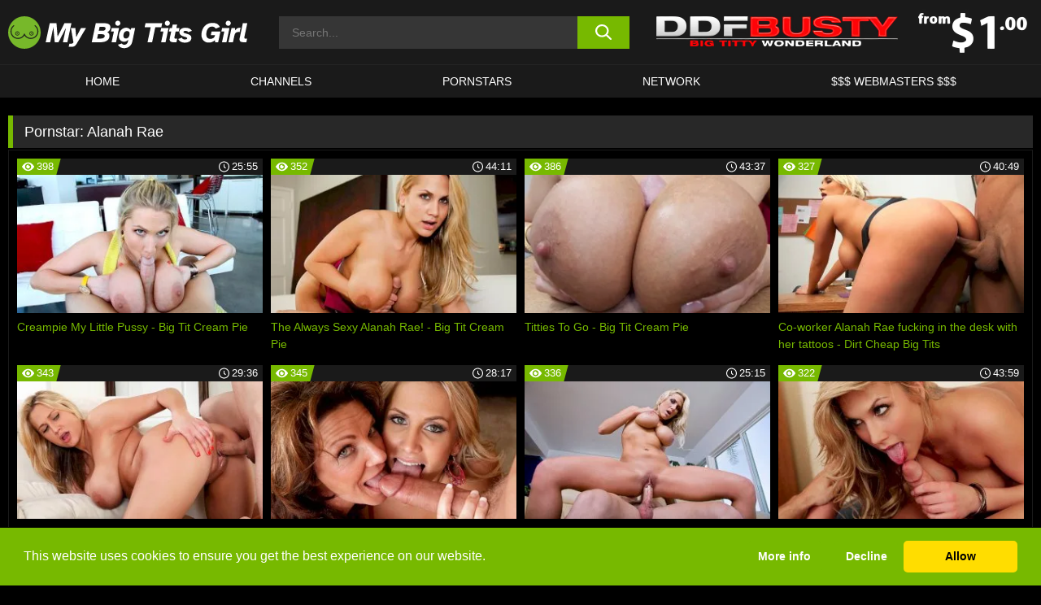

--- FILE ---
content_type: text/html; charset=UTF-8
request_url: https://www.mybigtitsgirl.com/pornstars/alanah-rae/
body_size: 165304
content:

<!doctype html>

<html lang="en-US">

	<head>

		<meta http-equiv="Content-Type" content="text/html; charset=utf-8">
		<meta name="viewport" content="width=device-width, initial-scale=1.0, maximum-scale=5.0, minimum-scale=1.0">
		
			
		
		<meta name="description" content="Watch Alanah Rae free porn videos on My Big Tits Girl. High quality Alanah Rae XXX movies & videos. Watch our huge selection of porn videos in HD quality on any device you own.">		
		<!-- Mobile header color -->
		
		<title>Alanah Rae | My Big Tits Girl</title>
<style id='wp-img-auto-sizes-contain-inline-css'>
img:is([sizes=auto i],[sizes^="auto," i]){contain-intrinsic-size:3000px 1500px}
/*# sourceURL=wp-img-auto-sizes-contain-inline-css */
</style>
<style id='wp-block-library-inline-css'>
:root{--wp-block-synced-color:#7a00df;--wp-block-synced-color--rgb:122,0,223;--wp-bound-block-color:var(--wp-block-synced-color);--wp-editor-canvas-background:#ddd;--wp-admin-theme-color:#007cba;--wp-admin-theme-color--rgb:0,124,186;--wp-admin-theme-color-darker-10:#006ba1;--wp-admin-theme-color-darker-10--rgb:0,107,160.5;--wp-admin-theme-color-darker-20:#005a87;--wp-admin-theme-color-darker-20--rgb:0,90,135;--wp-admin-border-width-focus:2px}@media (min-resolution:192dpi){:root{--wp-admin-border-width-focus:1.5px}}.wp-element-button{cursor:pointer}:root .has-very-light-gray-background-color{background-color:#eee}:root .has-very-dark-gray-background-color{background-color:#313131}:root .has-very-light-gray-color{color:#eee}:root .has-very-dark-gray-color{color:#313131}:root .has-vivid-green-cyan-to-vivid-cyan-blue-gradient-background{background:linear-gradient(135deg,#00d084,#0693e3)}:root .has-purple-crush-gradient-background{background:linear-gradient(135deg,#34e2e4,#4721fb 50%,#ab1dfe)}:root .has-hazy-dawn-gradient-background{background:linear-gradient(135deg,#faaca8,#dad0ec)}:root .has-subdued-olive-gradient-background{background:linear-gradient(135deg,#fafae1,#67a671)}:root .has-atomic-cream-gradient-background{background:linear-gradient(135deg,#fdd79a,#004a59)}:root .has-nightshade-gradient-background{background:linear-gradient(135deg,#330968,#31cdcf)}:root .has-midnight-gradient-background{background:linear-gradient(135deg,#020381,#2874fc)}:root{--wp--preset--font-size--normal:16px;--wp--preset--font-size--huge:42px}.has-regular-font-size{font-size:1em}.has-larger-font-size{font-size:2.625em}.has-normal-font-size{font-size:var(--wp--preset--font-size--normal)}.has-huge-font-size{font-size:var(--wp--preset--font-size--huge)}.has-text-align-center{text-align:center}.has-text-align-left{text-align:left}.has-text-align-right{text-align:right}.has-fit-text{white-space:nowrap!important}#end-resizable-editor-section{display:none}.aligncenter{clear:both}.items-justified-left{justify-content:flex-start}.items-justified-center{justify-content:center}.items-justified-right{justify-content:flex-end}.items-justified-space-between{justify-content:space-between}.screen-reader-text{border:0;clip-path:inset(50%);height:1px;margin:-1px;overflow:hidden;padding:0;position:absolute;width:1px;word-wrap:normal!important}.screen-reader-text:focus{background-color:#ddd;clip-path:none;color:#444;display:block;font-size:1em;height:auto;left:5px;line-height:normal;padding:15px 23px 14px;text-decoration:none;top:5px;width:auto;z-index:100000}html :where(.has-border-color){border-style:solid}html :where([style*=border-top-color]){border-top-style:solid}html :where([style*=border-right-color]){border-right-style:solid}html :where([style*=border-bottom-color]){border-bottom-style:solid}html :where([style*=border-left-color]){border-left-style:solid}html :where([style*=border-width]){border-style:solid}html :where([style*=border-top-width]){border-top-style:solid}html :where([style*=border-right-width]){border-right-style:solid}html :where([style*=border-bottom-width]){border-bottom-style:solid}html :where([style*=border-left-width]){border-left-style:solid}html :where(img[class*=wp-image-]){height:auto;max-width:100%}:where(figure){margin:0 0 1em}html :where(.is-position-sticky){--wp-admin--admin-bar--position-offset:var(--wp-admin--admin-bar--height,0px)}@media screen and (max-width:600px){html :where(.is-position-sticky){--wp-admin--admin-bar--position-offset:0px}}

/*# sourceURL=wp-block-library-inline-css */
</style><style id='global-styles-inline-css'>
:root{--wp--preset--aspect-ratio--square: 1;--wp--preset--aspect-ratio--4-3: 4/3;--wp--preset--aspect-ratio--3-4: 3/4;--wp--preset--aspect-ratio--3-2: 3/2;--wp--preset--aspect-ratio--2-3: 2/3;--wp--preset--aspect-ratio--16-9: 16/9;--wp--preset--aspect-ratio--9-16: 9/16;--wp--preset--color--black: #000000;--wp--preset--color--cyan-bluish-gray: #abb8c3;--wp--preset--color--white: #ffffff;--wp--preset--color--pale-pink: #f78da7;--wp--preset--color--vivid-red: #cf2e2e;--wp--preset--color--luminous-vivid-orange: #ff6900;--wp--preset--color--luminous-vivid-amber: #fcb900;--wp--preset--color--light-green-cyan: #7bdcb5;--wp--preset--color--vivid-green-cyan: #00d084;--wp--preset--color--pale-cyan-blue: #8ed1fc;--wp--preset--color--vivid-cyan-blue: #0693e3;--wp--preset--color--vivid-purple: #9b51e0;--wp--preset--gradient--vivid-cyan-blue-to-vivid-purple: linear-gradient(135deg,rgb(6,147,227) 0%,rgb(155,81,224) 100%);--wp--preset--gradient--light-green-cyan-to-vivid-green-cyan: linear-gradient(135deg,rgb(122,220,180) 0%,rgb(0,208,130) 100%);--wp--preset--gradient--luminous-vivid-amber-to-luminous-vivid-orange: linear-gradient(135deg,rgb(252,185,0) 0%,rgb(255,105,0) 100%);--wp--preset--gradient--luminous-vivid-orange-to-vivid-red: linear-gradient(135deg,rgb(255,105,0) 0%,rgb(207,46,46) 100%);--wp--preset--gradient--very-light-gray-to-cyan-bluish-gray: linear-gradient(135deg,rgb(238,238,238) 0%,rgb(169,184,195) 100%);--wp--preset--gradient--cool-to-warm-spectrum: linear-gradient(135deg,rgb(74,234,220) 0%,rgb(151,120,209) 20%,rgb(207,42,186) 40%,rgb(238,44,130) 60%,rgb(251,105,98) 80%,rgb(254,248,76) 100%);--wp--preset--gradient--blush-light-purple: linear-gradient(135deg,rgb(255,206,236) 0%,rgb(152,150,240) 100%);--wp--preset--gradient--blush-bordeaux: linear-gradient(135deg,rgb(254,205,165) 0%,rgb(254,45,45) 50%,rgb(107,0,62) 100%);--wp--preset--gradient--luminous-dusk: linear-gradient(135deg,rgb(255,203,112) 0%,rgb(199,81,192) 50%,rgb(65,88,208) 100%);--wp--preset--gradient--pale-ocean: linear-gradient(135deg,rgb(255,245,203) 0%,rgb(182,227,212) 50%,rgb(51,167,181) 100%);--wp--preset--gradient--electric-grass: linear-gradient(135deg,rgb(202,248,128) 0%,rgb(113,206,126) 100%);--wp--preset--gradient--midnight: linear-gradient(135deg,rgb(2,3,129) 0%,rgb(40,116,252) 100%);--wp--preset--font-size--small: 13px;--wp--preset--font-size--medium: 20px;--wp--preset--font-size--large: 36px;--wp--preset--font-size--x-large: 42px;--wp--preset--spacing--20: 0.44rem;--wp--preset--spacing--30: 0.67rem;--wp--preset--spacing--40: 1rem;--wp--preset--spacing--50: 1.5rem;--wp--preset--spacing--60: 2.25rem;--wp--preset--spacing--70: 3.38rem;--wp--preset--spacing--80: 5.06rem;--wp--preset--shadow--natural: 6px 6px 9px rgba(0, 0, 0, 0.2);--wp--preset--shadow--deep: 12px 12px 50px rgba(0, 0, 0, 0.4);--wp--preset--shadow--sharp: 6px 6px 0px rgba(0, 0, 0, 0.2);--wp--preset--shadow--outlined: 6px 6px 0px -3px rgb(255, 255, 255), 6px 6px rgb(0, 0, 0);--wp--preset--shadow--crisp: 6px 6px 0px rgb(0, 0, 0);}:where(.is-layout-flex){gap: 0.5em;}:where(.is-layout-grid){gap: 0.5em;}body .is-layout-flex{display: flex;}.is-layout-flex{flex-wrap: wrap;align-items: center;}.is-layout-flex > :is(*, div){margin: 0;}body .is-layout-grid{display: grid;}.is-layout-grid > :is(*, div){margin: 0;}:where(.wp-block-columns.is-layout-flex){gap: 2em;}:where(.wp-block-columns.is-layout-grid){gap: 2em;}:where(.wp-block-post-template.is-layout-flex){gap: 1.25em;}:where(.wp-block-post-template.is-layout-grid){gap: 1.25em;}.has-black-color{color: var(--wp--preset--color--black) !important;}.has-cyan-bluish-gray-color{color: var(--wp--preset--color--cyan-bluish-gray) !important;}.has-white-color{color: var(--wp--preset--color--white) !important;}.has-pale-pink-color{color: var(--wp--preset--color--pale-pink) !important;}.has-vivid-red-color{color: var(--wp--preset--color--vivid-red) !important;}.has-luminous-vivid-orange-color{color: var(--wp--preset--color--luminous-vivid-orange) !important;}.has-luminous-vivid-amber-color{color: var(--wp--preset--color--luminous-vivid-amber) !important;}.has-light-green-cyan-color{color: var(--wp--preset--color--light-green-cyan) !important;}.has-vivid-green-cyan-color{color: var(--wp--preset--color--vivid-green-cyan) !important;}.has-pale-cyan-blue-color{color: var(--wp--preset--color--pale-cyan-blue) !important;}.has-vivid-cyan-blue-color{color: var(--wp--preset--color--vivid-cyan-blue) !important;}.has-vivid-purple-color{color: var(--wp--preset--color--vivid-purple) !important;}.has-black-background-color{background-color: var(--wp--preset--color--black) !important;}.has-cyan-bluish-gray-background-color{background-color: var(--wp--preset--color--cyan-bluish-gray) !important;}.has-white-background-color{background-color: var(--wp--preset--color--white) !important;}.has-pale-pink-background-color{background-color: var(--wp--preset--color--pale-pink) !important;}.has-vivid-red-background-color{background-color: var(--wp--preset--color--vivid-red) !important;}.has-luminous-vivid-orange-background-color{background-color: var(--wp--preset--color--luminous-vivid-orange) !important;}.has-luminous-vivid-amber-background-color{background-color: var(--wp--preset--color--luminous-vivid-amber) !important;}.has-light-green-cyan-background-color{background-color: var(--wp--preset--color--light-green-cyan) !important;}.has-vivid-green-cyan-background-color{background-color: var(--wp--preset--color--vivid-green-cyan) !important;}.has-pale-cyan-blue-background-color{background-color: var(--wp--preset--color--pale-cyan-blue) !important;}.has-vivid-cyan-blue-background-color{background-color: var(--wp--preset--color--vivid-cyan-blue) !important;}.has-vivid-purple-background-color{background-color: var(--wp--preset--color--vivid-purple) !important;}.has-black-border-color{border-color: var(--wp--preset--color--black) !important;}.has-cyan-bluish-gray-border-color{border-color: var(--wp--preset--color--cyan-bluish-gray) !important;}.has-white-border-color{border-color: var(--wp--preset--color--white) !important;}.has-pale-pink-border-color{border-color: var(--wp--preset--color--pale-pink) !important;}.has-vivid-red-border-color{border-color: var(--wp--preset--color--vivid-red) !important;}.has-luminous-vivid-orange-border-color{border-color: var(--wp--preset--color--luminous-vivid-orange) !important;}.has-luminous-vivid-amber-border-color{border-color: var(--wp--preset--color--luminous-vivid-amber) !important;}.has-light-green-cyan-border-color{border-color: var(--wp--preset--color--light-green-cyan) !important;}.has-vivid-green-cyan-border-color{border-color: var(--wp--preset--color--vivid-green-cyan) !important;}.has-pale-cyan-blue-border-color{border-color: var(--wp--preset--color--pale-cyan-blue) !important;}.has-vivid-cyan-blue-border-color{border-color: var(--wp--preset--color--vivid-cyan-blue) !important;}.has-vivid-purple-border-color{border-color: var(--wp--preset--color--vivid-purple) !important;}.has-vivid-cyan-blue-to-vivid-purple-gradient-background{background: var(--wp--preset--gradient--vivid-cyan-blue-to-vivid-purple) !important;}.has-light-green-cyan-to-vivid-green-cyan-gradient-background{background: var(--wp--preset--gradient--light-green-cyan-to-vivid-green-cyan) !important;}.has-luminous-vivid-amber-to-luminous-vivid-orange-gradient-background{background: var(--wp--preset--gradient--luminous-vivid-amber-to-luminous-vivid-orange) !important;}.has-luminous-vivid-orange-to-vivid-red-gradient-background{background: var(--wp--preset--gradient--luminous-vivid-orange-to-vivid-red) !important;}.has-very-light-gray-to-cyan-bluish-gray-gradient-background{background: var(--wp--preset--gradient--very-light-gray-to-cyan-bluish-gray) !important;}.has-cool-to-warm-spectrum-gradient-background{background: var(--wp--preset--gradient--cool-to-warm-spectrum) !important;}.has-blush-light-purple-gradient-background{background: var(--wp--preset--gradient--blush-light-purple) !important;}.has-blush-bordeaux-gradient-background{background: var(--wp--preset--gradient--blush-bordeaux) !important;}.has-luminous-dusk-gradient-background{background: var(--wp--preset--gradient--luminous-dusk) !important;}.has-pale-ocean-gradient-background{background: var(--wp--preset--gradient--pale-ocean) !important;}.has-electric-grass-gradient-background{background: var(--wp--preset--gradient--electric-grass) !important;}.has-midnight-gradient-background{background: var(--wp--preset--gradient--midnight) !important;}.has-small-font-size{font-size: var(--wp--preset--font-size--small) !important;}.has-medium-font-size{font-size: var(--wp--preset--font-size--medium) !important;}.has-large-font-size{font-size: var(--wp--preset--font-size--large) !important;}.has-x-large-font-size{font-size: var(--wp--preset--font-size--x-large) !important;}
/*# sourceURL=global-styles-inline-css */
</style>

<link rel='stylesheet' id='teamk-style-css' href='https://www.mybigtitsgirl.com/wp-content/themes/teamk/style.css?ver=6.9' media='all' />
<link rel='stylesheet' id='tks-cookies-css-css' href='https://www.mybigtitsgirl.com/wp-content/plugins/teamk-shonichi/css/cookies.css?ver=6.9' media='print' onload="this.media='all'" />

	<!-- Begin Team K Shonichi SEO -->
	<meta name="description" content="">
	<link rel="canonical" href="https://www.mybigtitsgirl.com/pornstars/alanah-rae/">
	<meta name="robots" content="max-snippet:-1, max-image-preview:large, max-video-preview:-1">

	<!-- End Team K Shonichi SEO -->
<link rel="icon" type="image/png" href="/wp-content/uploads/fbrfg/favicon-96x96.png" sizes="96x96" />
<link rel="icon" type="image/svg+xml" href="/wp-content/uploads/fbrfg/favicon.svg" />
<link rel="shortcut icon" href="/wp-content/uploads/fbrfg/favicon.ico" />
<link rel="apple-touch-icon" sizes="180x180" href="/wp-content/uploads/fbrfg/apple-touch-icon.png" />
<meta name="apple-mobile-web-app-title" content="My Big Tits Girl" />
<link rel="manifest" href="/wp-content/uploads/fbrfg/site.webmanifest" /><!-- Analytics by WP Statistics - https://wp-statistics.com -->

<style id="teamk-css-vars" data-ver="20fd1e0cbe6c4f71152c3fb1fc11479d">:root{--primary-color: #77B900;--bg-color: #000000;--header-bg-color: #1A1A1A;--logo-height: 40px;--site-max-width: 1340px;--header-height: 80px;--sidebar-width: 300px;}</style>

<script type="application/ld+json">{"@context": "https://schema.org","@graph": [{"@type": "WebSite","@id": "https://www.mybigtitsgirl.com/#website","url": "https://www.mybigtitsgirl.com","inLanguage": "en-US","name": "My Big Tits Girl","description": "Free Big Boobs Porn Sex Videos and Movies","isFamilyFriendly": false,"potentialAction": {"@type": "SearchAction","target": "https://www.mybigtitsgirl.com/?s={search_term_string}","query-input": "required name=search_term_string"},"publisher":{"@id":"https://www.mybigtitsgirl.com/#organization"}},{"@type":"Organization","@id":"https://www.mybigtitsgirl.com/#organization","name":"My Big Tits Girl","url":"https://www.mybigtitsgirl.com","logo":{  "@type":"ImageObject",  "url":"https:\/\/www.mybigtitsgirl.com\/img\/themeIMGs\/NewLogo.svg",  "contentUrl":"https:\/\/www.mybigtitsgirl.com\/img\/themeIMGs\/NewLogo.svg","encodingFormat":"image\/svg+xml"}},{"@type": "BreadcrumbList","@id": "https://www.mybigtitsgirl.com/#breadcrumbs","name": "Breadcrumbs","itemListElement": [{"@type": "ListItem","position": 1,"item": {"@id": "https://www.mybigtitsgirl.com","url": "https://www.mybigtitsgirl.com","name": "My Big Tits Girl"}},{"@type": "ListItem","position": 2,"item": {"@id": "https://www.mybigtitsgirl.com/pornstars/alanah-rae/","url": "https://www.mybigtitsgirl.com/pornstars/alanah-rae/","name": "Alanah Rae"}}]}]}</script>


<script async src="https://www.googletagmanager.com/gtag/js?id=G-DTHGZ8GN9K"></script>

<script type="text/plain" class="ce-script">

    window.dataLayer = window.dataLayer || [];
	function gtag(){dataLayer.push(arguments);}
    gtag('js', new Date());

    gtag('config', 'G-DTHGZ8GN9K' );
			
</script>

<meta name="theme-color" content="#000000" />
<!-- BEGIN TWITTER DATA -->
<meta name="twitter:card" content="summary_large_image" />
<meta name="twitter:site" content="@SamuraiJuuGo" />
<meta name="twitter:title" content="My Big Tits Girl" />
<meta name="twitter:description" content="Free Big Boobs Porn Sex Videos and Movies" />
<meta name="twitter:image" content="" />
<meta name="twitter:image:alt" content="Free Big Boobs Porn Sex Videos and Movies" />
<!-- END TWITTER DATA -->
<!-- BEGIN OPEN GRAPH DATA -->
<meta property="og:site_name" content="My Big Tits Girl" />
<meta property="og:locale" content="en_US" />
<meta property="og:type" content="website" />
<meta property="og:title" content="My Big Tits Girl" />
<meta property="og:description" content="Free Big Boobs Porn Sex Videos and Movies" />
<meta property="og:url" content="https://www.mybigtitsgirl.com/" />
<!-- END OPEN GRAPH DATA -->
<style>#site-navigationNoMobile .current-menu-item a {
	border-bottom: 2px solid #77B900;
}

#site-navigationNoMobile li:hover > a, #site-navigationNoMobile ul li.current-menu-item a {
    border-bottom: 2px solid #77B900;
}

a {
	color: #77B900;
}
a:hover, a:focus, a:active {
    color: #77B900;
}

</style>
		
	</head>

	<body class="archive tax-Pornstar term-alanah-rae term-719 wp-theme-teamk isTax" data="719">

		<!-- Div para detectar AdBlocks -->

		<div id="notify" class="300x250 ads advertising ad advertisment" style="width: 0px; height: 0px; display: block;"></div>

		<!-- END Div para detectar AdBlocks -->

		<div id="page" class="site">
		
		<!-- Barra superior para futuro uso -->
		
					
				<div style="background: black;">
					<div id="topBarID" class="topBarCLS">
											</div>
				</div>
			
						
		<!-- Fin barra superior -->

		<!-- Header Mobile -->

		<div id="site-navigation">

			<div class="logo-search d-flex">

				<div class="mobile-container d-flex align-items-center justify-content-between">

					<!-- Menu mobile -->

					<button class="navbar-toggler hamburger hamburger--slider" type="button" data-toggle="collapse" data-target="#navbarNavDropdown" aria-controls="navbarNavDropdown" aria-expanded="false" aria-label="Toggle navigation">

						<span class="hamburger-box">

							<span class="hamburger-inner"></span>

						</span>

					</button>

					<!-- Your site title as branding in the menu -->

					<div class="navbar-brand mb-0">

												<a href="https://www.mybigtitsgirl.com" class="logoA">
								<img alt="logo" class="logoIMG" src="/img/themeIMGs/NewLogo.svg">
							</a>
						
					</div>
						
					<!-- end custom logo -->

					<div class="search-menu-mobile">
						<div class="header-search-mobile">
							<svg version="1.1" xmlns="http://www.w3.org/2000/svg" xmlns:xlink="http://www.w3.org/1999/xlink" x="0px" y="0px" viewBox="0 0 73 72.9" xml:space="preserve">
							<path d="M71.8,66L53.9,48.1c9-11.7,8.1-28.6-2.7-39.3C45.3,2.9,37.7,0,30,0S14.7,2.9,8.8,8.8c-11.7,11.7-11.7,30.7,0,42.4
								C14.7,57.1,22.3,60,30,60c6.4,0,12.8-2,18.1-6.1l18,17.8c0.8,0.8,1.8,1.2,2.9,1.2c1,0,2.1-0.4,2.9-1.2C73.4,70.2,73.4,67.6,71.8,66z
								M30.1,51.9c-5.9,0-11.3-2.3-15.5-6.4c-8.5-8.5-8.5-22.4,0-31c4.1-4.1,9.6-6.4,15.5-6.4s11.3,2.3,15.5,6.4S52,24.1,52,30
								s-2.3,11.3-6.4,15.5S35.9,51.9,30.1,51.9z"/>
							</svg>
						</div>	
					</div>

				</div>	

			</div>

			<div class="header-search">

				<form role="search" method="get" id="searchformMobile" action="https://www.mybigtitsgirl.com">        

					<input class="input-group-field" value="" placeholder="Search..." name="s" id="sM" type="search">                

					<button aria-label="search button" class="fa-input" type="submit" id="searchsubmitMobile" value="">
						<svg version="1.1" xmlns="http://www.w3.org/2000/svg" xmlns:xlink="http://www.w3.org/1999/xlink" x="0px" y="0px" viewBox="0 0 73 72.9" xml:space="preserve">
							<path d="M71.8,66L53.9,48.1c9-11.7,8.1-28.6-2.7-39.3C45.3,2.9,37.7,0,30,0S14.7,2.9,8.8,8.8c-11.7,11.7-11.7,30.7,0,42.4
								C14.7,57.1,22.3,60,30,60c6.4,0,12.8-2,18.1-6.1l18,17.8c0.8,0.8,1.8,1.2,2.9,1.2c1,0,2.1-0.4,2.9-1.2C73.4,70.2,73.4,67.6,71.8,66z
								M30.1,51.9c-5.9,0-11.3-2.3-15.5-6.4c-8.5-8.5-8.5-22.4,0-31c4.1-4.1,9.6-6.4,15.5-6.4s11.3,2.3,15.5,6.4S52,24.1,52,30
								s-2.3,11.3-6.4,15.5S35.9,51.9,30.1,51.9z"/>
						</svg>
					</button>     

				</form>

			</div>

			<nav class="navbar-mobile navbar-expand-md navbar-dark">	

				<div class="container">

					<!-- The WordPress Menu goes here -->

					<div id="navbarNavDropdown" class="collapse navbar-collapse">
						<div class="menu-header-container"><ul class="navbar-nav ml-auto"><li id="menu-item-7" class="menu-item menu-item-type-custom menu-item-object-custom menu-item-home menu-item-7"><a href="https://www.mybigtitsgirl.com/">HOME</a></li>
<li id="menu-item-1518" class="menu-item menu-item-type-custom menu-item-object-custom menu-item-1518"><a href="https://www.mybigtitsgirl.com/channels/">CHANNELS</a></li>
<li id="menu-item-12585" class="menu-item menu-item-type-post_type menu-item-object-page menu-item-12585"><a href="https://www.mybigtitsgirl.com/porn-stars/">Pornstars</a></li>
<li id="menu-item-33385" class="menu-item menu-item-type-post_type menu-item-object-page menu-item-33385"><a href="https://www.mybigtitsgirl.com/network/">Network</a></li>
<li id="menu-item-12587" class="menu-item menu-item-type-custom menu-item-object-custom menu-item-12587"><a target="_blank" href="https://aff.samurai15.com/">$$$ WEBMASTERS $$$</a></li>
</ul></div><script type="application/ld+json">{"@context":"https://schema.org","@graph":[{"@type":"SiteNavigationElement","@id":"https:\/\/www.mybigtitsgirl.com\/#nav-header","name":"Header","hasPart":[{"@type":"SiteNavigationElement","@id":"https:\/\/www.mybigtitsgirl.com\/","name":"HOME","url":"https:\/\/www.mybigtitsgirl.com\/"},{"@type":"SiteNavigationElement","@id":"https:\/\/www.mybigtitsgirl.com\/channels\/","name":"CHANNELS","url":"https:\/\/www.mybigtitsgirl.com\/channels\/"},{"@type":"SiteNavigationElement","@id":"https:\/\/www.mybigtitsgirl.com\/porn-stars\/","name":"Pornstars","url":"https:\/\/www.mybigtitsgirl.com\/porn-stars\/"},{"@type":"SiteNavigationElement","@id":"https:\/\/www.mybigtitsgirl.com\/network\/","name":"Network","url":"https:\/\/www.mybigtitsgirl.com\/network\/"},{"@type":"SiteNavigationElement","@id":"https:\/\/aff.samurai15.com\/","name":"$$$ WEBMASTERS $$$","url":"https:\/\/aff.samurai15.com\/"}]}]}</script>						
					</div>
				</div>
				<!-- .container -->

			</nav><!-- .site-navigation -->

		</div>

		<!-- END Header Mobile -->

		<!-- Header -->


		<header id="masthead" class="site-header isTaxHeader">
			
			
			<div class="site-branding cellLogo" style="grid-template-columns: calc((90% - 478px)/2) calc((110% - 478px)/2) 468px;">
				
				<!-- Logo Begin -->	

				<div class="logoDIV">

										<a href="https://www.mybigtitsgirl.com" class="logoA">
							<img alt="logo" class="logoIMG" src="/img/themeIMGs/NewLogo.svg">						</a>
									</div>
				
				<!-- Logo End -->

				<!-- Search Begin -->

									
						<div class="searchDIV">
							<div class="header-search-2">
								<form role="search" method="get" id="searchform" action="https://www.mybigtitsgirl.com">        
									<input class="input-group-field" value="" placeholder="Search..." name="s" id="s" type="search">                
									<button aria-label="search button" class="fa-input" type="submit" id="searchsubmit" value="">
										<svg version="1.1" xmlns="http://www.w3.org/2000/svg" xmlns:xlink="http://www.w3.org/1999/xlink" x="0px" y="0px" viewBox="0 0 73 72.9" xml:space="preserve">
											<path d="M71.8,66L53.9,48.1c9-11.7,8.1-28.6-2.7-39.3C45.3,2.9,37.7,0,30,0S14.7,2.9,8.8,8.8c-11.7,11.7-11.7,30.7,0,42.4
												C14.7,57.1,22.3,60,30,60c6.4,0,12.8-2,18.1-6.1l18,17.8c0.8,0.8,1.8,1.2,2.9,1.2c1,0,2.1-0.4,2.9-1.2C73.4,70.2,73.4,67.6,71.8,66z
												M30.1,51.9c-5.9,0-11.3-2.3-15.5-6.4c-8.5-8.5-8.5-22.4,0-31c4.1-4.1,9.6-6.4,15.5-6.4s11.3,2.3,15.5,6.4S52,24.1,52,30
												s-2.3,11.3-6.4,15.5S35.9,51.9,30.1,51.9z"/>
										</svg>			        			</button>     
								</form>
							</div>
						</div>

					
				<!-- Search END -->

					

						<div class="sdaDIV" id="sdaDIVid">

							<div class="WIDGETGRIDHEADER">

								<section id="widget_sav-5" class="widget widgetSDA widgets-sidebar">
                    <div class="widgetWrapper">

                    <div class="sadWW headerWG"><div class="eAC" data="header"><a href="https://www.mybigtitsgirl.com/goto?pID=0&pURL=aHR0cHM6Ly9idXN0eXdvcmxkLmNvbS9uZXctdmlkZW9zP2FmZj01RTNHN1lKS0xaXyBNQlRHQlc=&linkType=RS" class="isSpon" ><picture class="pAC" data="isImage"><source srcset="[data-uri] 1x, [data-uri] 2x" type="image/webp"><img src="[data-uri]" alt="ddf-busty" aria-label="ddf-busty" ></picture></a></div></div>
                    </div>
            
                </section>
							</div>
			
						</div>

					
			</div><!-- .site-branding -->

			<!-- Menu navegacion Begin -->

			<nav id="site-navigationNoMobile" class="main-navigation topMenu">
				
				<div class="menu-header-container"><ul class="ulTopMenu" style="grid-template-columns: repeat(5, auto); max-width: var(--site-max-width);"><li class="menu-item menu-item-type-custom menu-item-object-custom menu-item-home menu-item-7"><a href="https://www.mybigtitsgirl.com/">HOME</a></li>
<li class="menu-item menu-item-type-custom menu-item-object-custom menu-item-1518"><a href="https://www.mybigtitsgirl.com/channels/">CHANNELS</a></li>
<li class="menu-item menu-item-type-post_type menu-item-object-page menu-item-12585"><a href="https://www.mybigtitsgirl.com/porn-stars/">Pornstars</a></li>
<li class="menu-item menu-item-type-post_type menu-item-object-page menu-item-33385"><a href="https://www.mybigtitsgirl.com/network/">Network</a></li>
<li class="menu-item menu-item-type-custom menu-item-object-custom menu-item-12587"><a target="_blank" href="https://aff.samurai15.com/">$$$ WEBMASTERS $$$</a></li>
</ul></div>			</nav>

			<!-- Menu navegacion END -->

		</header>

		<!-- HEADER END -->

		<!-- Content BEGIN -->

		<div id="content" class="site-content isTaxContent">


	<div id="primary" class="content-area">
		<main id="main" class="site-main">

				

					

						<header class="page-header"><meta http-equiv="Content-Type" content="text/html; charset=utf-8">
							<h1 class="page-title">Pornstar: <span>Alanah Rae</span></h1>						</header><!-- .page-header -->

					
					<div class="videos-list-isTax">

						
        <article class='thumb-block'>
          
            <a href="https://www.mybigtitsgirl.com/big-tit-cream-pie/video/creampie-my-little-pussy-big-tit-cream-pie/">

                <div class="post-thumbnail">
            
                    
                            <span class="item__stats-bar">
                                <span class="item__stat -bg-t1 -rating">
                                    <span class="item__stat-icon">
                                        <svg xmlns="http://www.w3.org/2000/svg" version="1.1" viewBox="0 0 19.9 14.1">
                                            <path d="M19.9,6.5C14.4-2.2,5.7-2.2.2,6.5c-.2.3-.2.7,0,1,5.5,8.7,14.2,8.7,19.7,0,.1-.3.1-.7,0-1ZM10,12c-2.8,0-5-2.2-5-5s2.2-5,5-5,5,2.2,5,5-2.2,5-5,5Z"/>
                                            <path d="M12,6c-.6,0-1-.4-1-1s.1-.5.3-.7c-.4-.2-.8-.3-1.3-.3-1.7,0-3,1.3-3,3s1.3,3,3,3,3-1.3,3-3-.1-.9-.3-1.3c-.2.2-.4.3-.7.3Z"/>
                                        </svg>
                                    </span>
                                    <span class="item__stat-label">
                                        398                                    </span>
                                </span>
                              
                                <span class="item__stat -duration">
                                    <span class="item__stat-icon item-clock">
                                        <svg xmlns="http://www.w3.org/2000/svg" version="1.1" viewBox="0 0 24 24">
                                            <path fill="#FFF" d="M12,24C5.4,24,0,18.6,0,12S5.4,0,12,0s12,5.4,12,12-5.4,12-12,12ZM12,2C6.5,2,2,6.5,2,12s4.5,10,10,10,10-4.5,10-10S17.5,2,12,2ZM14.2,15.7l-2.9-2.9c-.2-.2-.3-.5-.3-.8v-5c0-.6.4-1,1-1s1,.4,1,1v4.5l2.7,2.7c.4.4.4,1.1,0,1.5-.4.4-1.1.4-1.5,0h0Z"/>
                                        </svg>
                                    </span>
                              
                                    <span class="item__stat-label">
                                        <i class="fa fa-clock-o"></i>
                                            25:55                                    </span>
                                </span>                         
                            </span>

                            <picture><source srcset="/wp-content/uploads/2023/06/32466-433-poster_01-320x180.webp 1x, /wp-content/uploads/2023/06/32466-433-poster_01-640x360.webp 2x" type="image/webp"><img src="/wp-content/uploads/2023/06/32466-433-poster_01.webp" loading="lazy" alt="Creampie My Little Pussy - Big Tit Cream Pie - 32466"></picture>    
                    
                </div>

                <header class="entry-header">
                    <h3>Creampie My Little Pussy - Big Tit Cream Pie</h3>
                </header><!-- .entry-header -->
            </a>
        </article><!-- #post-## -->


        <article class='thumb-block'>
          
            <a href="https://www.mybigtitsgirl.com/big-tit-cream-pie/video/the-always-sexy-alanah-rae-big-tit-cream-pie/">

                <div class="post-thumbnail">
            
                    
                            <span class="item__stats-bar">
                                <span class="item__stat -bg-t1 -rating">
                                    <span class="item__stat-icon">
                                        <svg xmlns="http://www.w3.org/2000/svg" version="1.1" viewBox="0 0 19.9 14.1">
                                            <path d="M19.9,6.5C14.4-2.2,5.7-2.2.2,6.5c-.2.3-.2.7,0,1,5.5,8.7,14.2,8.7,19.7,0,.1-.3.1-.7,0-1ZM10,12c-2.8,0-5-2.2-5-5s2.2-5,5-5,5,2.2,5,5-2.2,5-5,5Z"/>
                                            <path d="M12,6c-.6,0-1-.4-1-1s.1-.5.3-.7c-.4-.2-.8-.3-1.3-.3-1.7,0-3,1.3-3,3s1.3,3,3,3,3-1.3,3-3-.1-.9-.3-1.3c-.2.2-.4.3-.7.3Z"/>
                                        </svg>
                                    </span>
                                    <span class="item__stat-label">
                                        352                                    </span>
                                </span>
                              
                                <span class="item__stat -duration">
                                    <span class="item__stat-icon item-clock">
                                        <svg xmlns="http://www.w3.org/2000/svg" version="1.1" viewBox="0 0 24 24">
                                            <path fill="#FFF" d="M12,24C5.4,24,0,18.6,0,12S5.4,0,12,0s12,5.4,12,12-5.4,12-12,12ZM12,2C6.5,2,2,6.5,2,12s4.5,10,10,10,10-4.5,10-10S17.5,2,12,2ZM14.2,15.7l-2.9-2.9c-.2-.2-.3-.5-.3-.8v-5c0-.6.4-1,1-1s1,.4,1,1v4.5l2.7,2.7c.4.4.4,1.1,0,1.5-.4.4-1.1.4-1.5,0h0Z"/>
                                        </svg>
                                    </span>
                              
                                    <span class="item__stat-label">
                                        <i class="fa fa-clock-o"></i>
                                            44:11                                    </span>
                                </span>                         
                            </span>

                            <picture><source srcset="/wp-content/uploads/2023/06/32374-174-poster_01-320x180.webp 1x, /wp-content/uploads/2023/06/32374-174-poster_01-640x360.webp 2x" type="image/webp"><img src="/wp-content/uploads/2023/06/32374-174-poster_01.webp" loading="lazy" alt="The Always Sexy Alanah Rae! - Big Tit Cream Pie - 32374"></picture>    
                    
                </div>

                <header class="entry-header">
                    <h3>The Always Sexy Alanah Rae! - Big Tit Cream Pie</h3>
                </header><!-- .entry-header -->
            </a>
        </article><!-- #post-## -->


        <article class='thumb-block'>
          
            <a href="https://www.mybigtitsgirl.com/big-tit-cream-pie/video/titties-to-go-big-tit-cream-pie/">

                <div class="post-thumbnail">
            
                    
                            <span class="item__stats-bar">
                                <span class="item__stat -bg-t1 -rating">
                                    <span class="item__stat-icon">
                                        <svg xmlns="http://www.w3.org/2000/svg" version="1.1" viewBox="0 0 19.9 14.1">
                                            <path d="M19.9,6.5C14.4-2.2,5.7-2.2.2,6.5c-.2.3-.2.7,0,1,5.5,8.7,14.2,8.7,19.7,0,.1-.3.1-.7,0-1ZM10,12c-2.8,0-5-2.2-5-5s2.2-5,5-5,5,2.2,5,5-2.2,5-5,5Z"/>
                                            <path d="M12,6c-.6,0-1-.4-1-1s.1-.5.3-.7c-.4-.2-.8-.3-1.3-.3-1.7,0-3,1.3-3,3s1.3,3,3,3,3-1.3,3-3-.1-.9-.3-1.3c-.2.2-.4.3-.7.3Z"/>
                                        </svg>
                                    </span>
                                    <span class="item__stat-label">
                                        386                                    </span>
                                </span>
                              
                                <span class="item__stat -duration">
                                    <span class="item__stat-icon item-clock">
                                        <svg xmlns="http://www.w3.org/2000/svg" version="1.1" viewBox="0 0 24 24">
                                            <path fill="#FFF" d="M12,24C5.4,24,0,18.6,0,12S5.4,0,12,0s12,5.4,12,12-5.4,12-12,12ZM12,2C6.5,2,2,6.5,2,12s4.5,10,10,10,10-4.5,10-10S17.5,2,12,2ZM14.2,15.7l-2.9-2.9c-.2-.2-.3-.5-.3-.8v-5c0-.6.4-1,1-1s1,.4,1,1v4.5l2.7,2.7c.4.4.4,1.1,0,1.5-.4.4-1.1.4-1.5,0h0Z"/>
                                        </svg>
                                    </span>
                              
                                    <span class="item__stat-label">
                                        <i class="fa fa-clock-o"></i>
                                            43:37                                    </span>
                                </span>                         
                            </span>

                            <picture><source srcset="/wp-content/uploads/2023/06/32248-706-poster_01-320x180.webp 1x, /wp-content/uploads/2023/06/32248-706-poster_01-640x360.webp 2x" type="image/webp"><img src="/wp-content/uploads/2023/06/32248-706-poster_01.webp" loading="lazy" alt="Titties To Go - Big Tit Cream Pie - 32248"></picture>    
                    
                </div>

                <header class="entry-header">
                    <h3>Titties To Go - Big Tit Cream Pie</h3>
                </header><!-- .entry-header -->
            </a>
        </article><!-- #post-## -->


        <article class='thumb-block'>
          
            <a href="https://www.mybigtitsgirl.com/dirt-cheap-big-tits/video/co-worker-alanah-rae-fucking-in-the-desk-with-her-tattoos-dirt-cheap-big-tits/">

                <div class="post-thumbnail">
            
                    
                            <span class="item__stats-bar">
                                <span class="item__stat -bg-t1 -rating">
                                    <span class="item__stat-icon">
                                        <svg xmlns="http://www.w3.org/2000/svg" version="1.1" viewBox="0 0 19.9 14.1">
                                            <path d="M19.9,6.5C14.4-2.2,5.7-2.2.2,6.5c-.2.3-.2.7,0,1,5.5,8.7,14.2,8.7,19.7,0,.1-.3.1-.7,0-1ZM10,12c-2.8,0-5-2.2-5-5s2.2-5,5-5,5,2.2,5,5-2.2,5-5,5Z"/>
                                            <path d="M12,6c-.6,0-1-.4-1-1s.1-.5.3-.7c-.4-.2-.8-.3-1.3-.3-1.7,0-3,1.3-3,3s1.3,3,3,3,3-1.3,3-3-.1-.9-.3-1.3c-.2.2-.4.3-.7.3Z"/>
                                        </svg>
                                    </span>
                                    <span class="item__stat-label">
                                        327                                    </span>
                                </span>
                              
                                <span class="item__stat -duration">
                                    <span class="item__stat-icon item-clock">
                                        <svg xmlns="http://www.w3.org/2000/svg" version="1.1" viewBox="0 0 24 24">
                                            <path fill="#FFF" d="M12,24C5.4,24,0,18.6,0,12S5.4,0,12,0s12,5.4,12,12-5.4,12-12,12ZM12,2C6.5,2,2,6.5,2,12s4.5,10,10,10,10-4.5,10-10S17.5,2,12,2ZM14.2,15.7l-2.9-2.9c-.2-.2-.3-.5-.3-.8v-5c0-.6.4-1,1-1s1,.4,1,1v4.5l2.7,2.7c.4.4.4,1.1,0,1.5-.4.4-1.1.4-1.5,0h0Z"/>
                                        </svg>
                                    </span>
                              
                                    <span class="item__stat-label">
                                        <i class="fa fa-clock-o"></i>
                                            40:49                                    </span>
                                </span>                         
                            </span>

                            <picture><source srcset="/wp-content/uploads/2021/11/21531-888-1000x563c-320x180.webp 1x, /wp-content/uploads/2021/11/21531-888-1000x563c-640x360.webp 2x" type="image/webp"><img src="/wp-content/uploads/2021/11/21531-888-1000x563c.webp" loading="lazy" alt="Co-worker Alanah Rae fucking in the desk with her tattoos - Dirt Cheap Big Tits - 21531"></picture>    
                    
                </div>

                <header class="entry-header">
                    <h3>Co-worker Alanah Rae fucking in the desk with her tattoos - Dirt Cheap Big Tits</h3>
                </header><!-- .entry-header -->
            </a>
        </article><!-- #post-## -->


        <article class='thumb-block'>
          
            <a href="https://www.mybigtitsgirl.com/dirt-cheap-big-tits/video/blonde-alanah-rae-fucking-in-the-couch-with-her-tits-dirt-cheap-big-tits/">

                <div class="post-thumbnail">
            
                    
                            <span class="item__stats-bar">
                                <span class="item__stat -bg-t1 -rating">
                                    <span class="item__stat-icon">
                                        <svg xmlns="http://www.w3.org/2000/svg" version="1.1" viewBox="0 0 19.9 14.1">
                                            <path d="M19.9,6.5C14.4-2.2,5.7-2.2.2,6.5c-.2.3-.2.7,0,1,5.5,8.7,14.2,8.7,19.7,0,.1-.3.1-.7,0-1ZM10,12c-2.8,0-5-2.2-5-5s2.2-5,5-5,5,2.2,5,5-2.2,5-5,5Z"/>
                                            <path d="M12,6c-.6,0-1-.4-1-1s.1-.5.3-.7c-.4-.2-.8-.3-1.3-.3-1.7,0-3,1.3-3,3s1.3,3,3,3,3-1.3,3-3-.1-.9-.3-1.3c-.2.2-.4.3-.7.3Z"/>
                                        </svg>
                                    </span>
                                    <span class="item__stat-label">
                                        343                                    </span>
                                </span>
                              
                                <span class="item__stat -duration">
                                    <span class="item__stat-icon item-clock">
                                        <svg xmlns="http://www.w3.org/2000/svg" version="1.1" viewBox="0 0 24 24">
                                            <path fill="#FFF" d="M12,24C5.4,24,0,18.6,0,12S5.4,0,12,0s12,5.4,12,12-5.4,12-12,12ZM12,2C6.5,2,2,6.5,2,12s4.5,10,10,10,10-4.5,10-10S17.5,2,12,2ZM14.2,15.7l-2.9-2.9c-.2-.2-.3-.5-.3-.8v-5c0-.6.4-1,1-1s1,.4,1,1v4.5l2.7,2.7c.4.4.4,1.1,0,1.5-.4.4-1.1.4-1.5,0h0Z"/>
                                        </svg>
                                    </span>
                              
                                    <span class="item__stat-label">
                                        <i class="fa fa-clock-o"></i>
                                            29:36                                    </span>
                                </span>                         
                            </span>

                            <picture><source srcset="/wp-content/uploads/2021/11/21483-741-1000x563c-320x180.webp 1x, /wp-content/uploads/2021/11/21483-741-1000x563c-640x360.webp 2x" type="image/webp"><img src="/wp-content/uploads/2021/11/21483-741-1000x563c.webp" loading="lazy" alt="Blonde Alanah Rae fucking in the couch with her tits - Dirt Cheap Big Tits - 21483"></picture>    
                    
                </div>

                <header class="entry-header">
                    <h3>Blonde Alanah Rae fucking in the couch with her tits - Dirt Cheap Big Tits</h3>
                </header><!-- .entry-header -->
            </a>
        </article><!-- #post-## -->


        <article class='thumb-block'>
          
            <a href="https://www.mybigtitsgirl.com/dirt-cheap-big-tits/video/lesbian-alanah-rae-fucking-in-the-bedroom-with-her-piercings-dirt-cheap-big-tits/">

                <div class="post-thumbnail">
            
                    
                            <span class="item__stats-bar">
                                <span class="item__stat -bg-t1 -rating">
                                    <span class="item__stat-icon">
                                        <svg xmlns="http://www.w3.org/2000/svg" version="1.1" viewBox="0 0 19.9 14.1">
                                            <path d="M19.9,6.5C14.4-2.2,5.7-2.2.2,6.5c-.2.3-.2.7,0,1,5.5,8.7,14.2,8.7,19.7,0,.1-.3.1-.7,0-1ZM10,12c-2.8,0-5-2.2-5-5s2.2-5,5-5,5,2.2,5,5-2.2,5-5,5Z"/>
                                            <path d="M12,6c-.6,0-1-.4-1-1s.1-.5.3-.7c-.4-.2-.8-.3-1.3-.3-1.7,0-3,1.3-3,3s1.3,3,3,3,3-1.3,3-3-.1-.9-.3-1.3c-.2.2-.4.3-.7.3Z"/>
                                        </svg>
                                    </span>
                                    <span class="item__stat-label">
                                        345                                    </span>
                                </span>
                              
                                <span class="item__stat -duration">
                                    <span class="item__stat-icon item-clock">
                                        <svg xmlns="http://www.w3.org/2000/svg" version="1.1" viewBox="0 0 24 24">
                                            <path fill="#FFF" d="M12,24C5.4,24,0,18.6,0,12S5.4,0,12,0s12,5.4,12,12-5.4,12-12,12ZM12,2C6.5,2,2,6.5,2,12s4.5,10,10,10,10-4.5,10-10S17.5,2,12,2ZM14.2,15.7l-2.9-2.9c-.2-.2-.3-.5-.3-.8v-5c0-.6.4-1,1-1s1,.4,1,1v4.5l2.7,2.7c.4.4.4,1.1,0,1.5-.4.4-1.1.4-1.5,0h0Z"/>
                                        </svg>
                                    </span>
                              
                                    <span class="item__stat-label">
                                        <i class="fa fa-clock-o"></i>
                                            28:17                                    </span>
                                </span>                         
                            </span>

                            <picture><source srcset="/wp-content/uploads/2021/11/21275-594-1000x563c-320x180.webp 1x, /wp-content/uploads/2021/11/21275-594-1000x563c-640x360.webp 2x" type="image/webp"><img src="/wp-content/uploads/2021/11/21275-594-1000x563c.webp" loading="lazy" alt="Lesbian Alanah Rae fucking in the bedroom with her piercings - Dirt Cheap Big Tits - 21275"></picture>    
                    
                </div>

                <header class="entry-header">
                    <h3>Lesbian Alanah Rae fucking in the bedroom with her piercings - Dirt Cheap Big Tits</h3>
                </header><!-- .entry-header -->
            </a>
        </article><!-- #post-## -->


        <article class='thumb-block'>
          
            <a href="https://www.mybigtitsgirl.com/dirt-cheap-big-tits/video/alanah-rae-fucking-in-the-couch-with-her-big-tits-dirt-cheap-big-tits/">

                <div class="post-thumbnail">
            
                    
                            <span class="item__stats-bar">
                                <span class="item__stat -bg-t1 -rating">
                                    <span class="item__stat-icon">
                                        <svg xmlns="http://www.w3.org/2000/svg" version="1.1" viewBox="0 0 19.9 14.1">
                                            <path d="M19.9,6.5C14.4-2.2,5.7-2.2.2,6.5c-.2.3-.2.7,0,1,5.5,8.7,14.2,8.7,19.7,0,.1-.3.1-.7,0-1ZM10,12c-2.8,0-5-2.2-5-5s2.2-5,5-5,5,2.2,5,5-2.2,5-5,5Z"/>
                                            <path d="M12,6c-.6,0-1-.4-1-1s.1-.5.3-.7c-.4-.2-.8-.3-1.3-.3-1.7,0-3,1.3-3,3s1.3,3,3,3,3-1.3,3-3-.1-.9-.3-1.3c-.2.2-.4.3-.7.3Z"/>
                                        </svg>
                                    </span>
                                    <span class="item__stat-label">
                                        336                                    </span>
                                </span>
                              
                                <span class="item__stat -duration">
                                    <span class="item__stat-icon item-clock">
                                        <svg xmlns="http://www.w3.org/2000/svg" version="1.1" viewBox="0 0 24 24">
                                            <path fill="#FFF" d="M12,24C5.4,24,0,18.6,0,12S5.4,0,12,0s12,5.4,12,12-5.4,12-12,12ZM12,2C6.5,2,2,6.5,2,12s4.5,10,10,10,10-4.5,10-10S17.5,2,12,2ZM14.2,15.7l-2.9-2.9c-.2-.2-.3-.5-.3-.8v-5c0-.6.4-1,1-1s1,.4,1,1v4.5l2.7,2.7c.4.4.4,1.1,0,1.5-.4.4-1.1.4-1.5,0h0Z"/>
                                        </svg>
                                    </span>
                              
                                    <span class="item__stat-label">
                                        <i class="fa fa-clock-o"></i>
                                            25:15                                    </span>
                                </span>                         
                            </span>

                            <picture><source srcset="/wp-content/uploads/2021/11/21245-800-1000x563c-320x180.webp 1x, /wp-content/uploads/2021/11/21245-800-1000x563c-640x360.webp 2x" type="image/webp"><img src="/wp-content/uploads/2021/11/21245-800-1000x563c.webp" loading="lazy" alt="Alanah Rae fucking in the couch with her big tits - Dirt Cheap Big Tits - 21245"></picture>    
                    
                </div>

                <header class="entry-header">
                    <h3>Alanah Rae fucking in the couch with her big tits - Dirt Cheap Big Tits</h3>
                </header><!-- .entry-header -->
            </a>
        </article><!-- #post-## -->


        <article class='thumb-block'>
          
            <a href="https://www.mybigtitsgirl.com/dirt-cheap-big-tits/video/alanah-rae-fucking-in-the-bedroom-with-her-tits-dirt-cheap-big-tits/">

                <div class="post-thumbnail">
            
                    
                            <span class="item__stats-bar">
                                <span class="item__stat -bg-t1 -rating">
                                    <span class="item__stat-icon">
                                        <svg xmlns="http://www.w3.org/2000/svg" version="1.1" viewBox="0 0 19.9 14.1">
                                            <path d="M19.9,6.5C14.4-2.2,5.7-2.2.2,6.5c-.2.3-.2.7,0,1,5.5,8.7,14.2,8.7,19.7,0,.1-.3.1-.7,0-1ZM10,12c-2.8,0-5-2.2-5-5s2.2-5,5-5,5,2.2,5,5-2.2,5-5,5Z"/>
                                            <path d="M12,6c-.6,0-1-.4-1-1s.1-.5.3-.7c-.4-.2-.8-.3-1.3-.3-1.7,0-3,1.3-3,3s1.3,3,3,3,3-1.3,3-3-.1-.9-.3-1.3c-.2.2-.4.3-.7.3Z"/>
                                        </svg>
                                    </span>
                                    <span class="item__stat-label">
                                        322                                    </span>
                                </span>
                              
                                <span class="item__stat -duration">
                                    <span class="item__stat-icon item-clock">
                                        <svg xmlns="http://www.w3.org/2000/svg" version="1.1" viewBox="0 0 24 24">
                                            <path fill="#FFF" d="M12,24C5.4,24,0,18.6,0,12S5.4,0,12,0s12,5.4,12,12-5.4,12-12,12ZM12,2C6.5,2,2,6.5,2,12s4.5,10,10,10,10-4.5,10-10S17.5,2,12,2ZM14.2,15.7l-2.9-2.9c-.2-.2-.3-.5-.3-.8v-5c0-.6.4-1,1-1s1,.4,1,1v4.5l2.7,2.7c.4.4.4,1.1,0,1.5-.4.4-1.1.4-1.5,0h0Z"/>
                                        </svg>
                                    </span>
                              
                                    <span class="item__stat-label">
                                        <i class="fa fa-clock-o"></i>
                                            43:59                                    </span>
                                </span>                         
                            </span>

                            <picture><source srcset="/wp-content/uploads/2021/11/21089-268-1000x563c-320x180.webp 1x, /wp-content/uploads/2021/11/21089-268-1000x563c-640x360.webp 2x" type="image/webp"><img src="/wp-content/uploads/2021/11/21089-268-1000x563c.webp" loading="lazy" alt="Alanah Rae fucking in the bedroom with her tits - Dirt Cheap Big Tits - 21089"></picture>    
                    
                </div>

                <header class="entry-header">
                    <h3>Alanah Rae fucking in the bedroom with her tits - Dirt Cheap Big Tits</h3>
                </header><!-- .entry-header -->
            </a>
        </article><!-- #post-## -->


        <article class='thumb-block'>
          
            <a href="https://www.mybigtitsgirl.com/dirt-cheap-big-tits/video/shaved-alanah-rae-fucking-in-the-couch-with-her-tits-dirt-cheap-big-tits/">

                <div class="post-thumbnail">
            
                    
                            <span class="item__stats-bar">
                                <span class="item__stat -bg-t1 -rating">
                                    <span class="item__stat-icon">
                                        <svg xmlns="http://www.w3.org/2000/svg" version="1.1" viewBox="0 0 19.9 14.1">
                                            <path d="M19.9,6.5C14.4-2.2,5.7-2.2.2,6.5c-.2.3-.2.7,0,1,5.5,8.7,14.2,8.7,19.7,0,.1-.3.1-.7,0-1ZM10,12c-2.8,0-5-2.2-5-5s2.2-5,5-5,5,2.2,5,5-2.2,5-5,5Z"/>
                                            <path d="M12,6c-.6,0-1-.4-1-1s.1-.5.3-.7c-.4-.2-.8-.3-1.3-.3-1.7,0-3,1.3-3,3s1.3,3,3,3,3-1.3,3-3-.1-.9-.3-1.3c-.2.2-.4.3-.7.3Z"/>
                                        </svg>
                                    </span>
                                    <span class="item__stat-label">
                                        308                                    </span>
                                </span>
                              
                                <span class="item__stat -duration">
                                    <span class="item__stat-icon item-clock">
                                        <svg xmlns="http://www.w3.org/2000/svg" version="1.1" viewBox="0 0 24 24">
                                            <path fill="#FFF" d="M12,24C5.4,24,0,18.6,0,12S5.4,0,12,0s12,5.4,12,12-5.4,12-12,12ZM12,2C6.5,2,2,6.5,2,12s4.5,10,10,10,10-4.5,10-10S17.5,2,12,2ZM14.2,15.7l-2.9-2.9c-.2-.2-.3-.5-.3-.8v-5c0-.6.4-1,1-1s1,.4,1,1v4.5l2.7,2.7c.4.4.4,1.1,0,1.5-.4.4-1.1.4-1.5,0h0Z"/>
                                        </svg>
                                    </span>
                              
                                    <span class="item__stat-label">
                                        <i class="fa fa-clock-o"></i>
                                            45:19                                    </span>
                                </span>                         
                            </span>

                            <picture><source srcset="/wp-content/uploads/2021/11/20661-541-1000x563c-320x180.webp 1x, /wp-content/uploads/2021/11/20661-541-1000x563c-640x360.webp 2x" type="image/webp"><img src="/wp-content/uploads/2021/11/20661-541-1000x563c.webp" loading="lazy" alt="Shaved Alanah Rae fucking in the couch with her tits - Dirt Cheap Big Tits - 20661"></picture>    
                    
                </div>

                <header class="entry-header">
                    <h3>Shaved Alanah Rae fucking in the couch with her tits - Dirt Cheap Big Tits</h3>
                </header><!-- .entry-header -->
            </a>
        </article><!-- #post-## -->


        <article class='thumb-block'>
          
            <a href="https://www.mybigtitsgirl.com/dirt-cheap-big-tits/video/alanah-rae-fucking-in-the-bed-with-her-big-tits-dirt-cheap-big-tits/">

                <div class="post-thumbnail">
            
                    
                            <span class="item__stats-bar">
                                <span class="item__stat -bg-t1 -rating">
                                    <span class="item__stat-icon">
                                        <svg xmlns="http://www.w3.org/2000/svg" version="1.1" viewBox="0 0 19.9 14.1">
                                            <path d="M19.9,6.5C14.4-2.2,5.7-2.2.2,6.5c-.2.3-.2.7,0,1,5.5,8.7,14.2,8.7,19.7,0,.1-.3.1-.7,0-1ZM10,12c-2.8,0-5-2.2-5-5s2.2-5,5-5,5,2.2,5,5-2.2,5-5,5Z"/>
                                            <path d="M12,6c-.6,0-1-.4-1-1s.1-.5.3-.7c-.4-.2-.8-.3-1.3-.3-1.7,0-3,1.3-3,3s1.3,3,3,3,3-1.3,3-3-.1-.9-.3-1.3c-.2.2-.4.3-.7.3Z"/>
                                        </svg>
                                    </span>
                                    <span class="item__stat-label">
                                        327                                    </span>
                                </span>
                              
                                <span class="item__stat -duration">
                                    <span class="item__stat-icon item-clock">
                                        <svg xmlns="http://www.w3.org/2000/svg" version="1.1" viewBox="0 0 24 24">
                                            <path fill="#FFF" d="M12,24C5.4,24,0,18.6,0,12S5.4,0,12,0s12,5.4,12,12-5.4,12-12,12ZM12,2C6.5,2,2,6.5,2,12s4.5,10,10,10,10-4.5,10-10S17.5,2,12,2ZM14.2,15.7l-2.9-2.9c-.2-.2-.3-.5-.3-.8v-5c0-.6.4-1,1-1s1,.4,1,1v4.5l2.7,2.7c.4.4.4,1.1,0,1.5-.4.4-1.1.4-1.5,0h0Z"/>
                                        </svg>
                                    </span>
                              
                                    <span class="item__stat-label">
                                        <i class="fa fa-clock-o"></i>
                                            26:45                                    </span>
                                </span>                         
                            </span>

                            <picture><source srcset="/wp-content/uploads/2021/11/20485-221-1000x563c-320x180.webp 1x, /wp-content/uploads/2021/11/20485-221-1000x563c-640x360.webp 2x" type="image/webp"><img src="/wp-content/uploads/2021/11/20485-221-1000x563c.webp" loading="lazy" alt="Alanah Rae fucking in the bed with her big tits - Dirt Cheap Big Tits - 20485"></picture>    
                    
                </div>

                <header class="entry-header">
                    <h3>Alanah Rae fucking in the bed with her big tits - Dirt Cheap Big Tits</h3>
                </header><!-- .entry-header -->
            </a>
        </article><!-- #post-## -->


        <article class='thumb-block'>
          
            <a href="https://www.mybigtitsgirl.com/dirt-cheap-big-tits/video/stranger-alanah-rae-fucking-in-the-couch-with-her-tits-dirt-cheap-big-tits/">

                <div class="post-thumbnail">
            
                    
                            <span class="item__stats-bar">
                                <span class="item__stat -bg-t1 -rating">
                                    <span class="item__stat-icon">
                                        <svg xmlns="http://www.w3.org/2000/svg" version="1.1" viewBox="0 0 19.9 14.1">
                                            <path d="M19.9,6.5C14.4-2.2,5.7-2.2.2,6.5c-.2.3-.2.7,0,1,5.5,8.7,14.2,8.7,19.7,0,.1-.3.1-.7,0-1ZM10,12c-2.8,0-5-2.2-5-5s2.2-5,5-5,5,2.2,5,5-2.2,5-5,5Z"/>
                                            <path d="M12,6c-.6,0-1-.4-1-1s.1-.5.3-.7c-.4-.2-.8-.3-1.3-.3-1.7,0-3,1.3-3,3s1.3,3,3,3,3-1.3,3-3-.1-.9-.3-1.3c-.2.2-.4.3-.7.3Z"/>
                                        </svg>
                                    </span>
                                    <span class="item__stat-label">
                                        324                                    </span>
                                </span>
                              
                                <span class="item__stat -duration">
                                    <span class="item__stat-icon item-clock">
                                        <svg xmlns="http://www.w3.org/2000/svg" version="1.1" viewBox="0 0 24 24">
                                            <path fill="#FFF" d="M12,24C5.4,24,0,18.6,0,12S5.4,0,12,0s12,5.4,12,12-5.4,12-12,12ZM12,2C6.5,2,2,6.5,2,12s4.5,10,10,10,10-4.5,10-10S17.5,2,12,2ZM14.2,15.7l-2.9-2.9c-.2-.2-.3-.5-.3-.8v-5c0-.6.4-1,1-1s1,.4,1,1v4.5l2.7,2.7c.4.4.4,1.1,0,1.5-.4.4-1.1.4-1.5,0h0Z"/>
                                        </svg>
                                    </span>
                              
                                    <span class="item__stat-label">
                                        <i class="fa fa-clock-o"></i>
                                            40:45                                    </span>
                                </span>                         
                            </span>

                            <picture><source srcset="/wp-content/uploads/2021/11/20433-503-1000x563c-320x180.webp 1x, /wp-content/uploads/2021/11/20433-503-1000x563c-640x360.webp 2x" type="image/webp"><img src="/wp-content/uploads/2021/11/20433-503-1000x563c.webp" loading="lazy" alt="Stranger Alanah Rae fucking in the couch with her tits - Dirt Cheap Big Tits - 20433"></picture>    
                    
                </div>

                <header class="entry-header">
                    <h3>Stranger Alanah Rae fucking in the couch with her tits - Dirt Cheap Big Tits</h3>
                </header><!-- .entry-header -->
            </a>
        </article><!-- #post-## -->


        <article class='thumb-block'>
          
            <a href="https://www.mybigtitsgirl.com/dirt-cheap-big-tits/video/alanah-rae-fucking-in-the-construction-site-with-her-tits-dirt-cheap-big-tits/">

                <div class="post-thumbnail">
            
                    
                            <span class="item__stats-bar">
                                <span class="item__stat -bg-t1 -rating">
                                    <span class="item__stat-icon">
                                        <svg xmlns="http://www.w3.org/2000/svg" version="1.1" viewBox="0 0 19.9 14.1">
                                            <path d="M19.9,6.5C14.4-2.2,5.7-2.2.2,6.5c-.2.3-.2.7,0,1,5.5,8.7,14.2,8.7,19.7,0,.1-.3.1-.7,0-1ZM10,12c-2.8,0-5-2.2-5-5s2.2-5,5-5,5,2.2,5,5-2.2,5-5,5Z"/>
                                            <path d="M12,6c-.6,0-1-.4-1-1s.1-.5.3-.7c-.4-.2-.8-.3-1.3-.3-1.7,0-3,1.3-3,3s1.3,3,3,3,3-1.3,3-3-.1-.9-.3-1.3c-.2.2-.4.3-.7.3Z"/>
                                        </svg>
                                    </span>
                                    <span class="item__stat-label">
                                        331                                    </span>
                                </span>
                              
                                <span class="item__stat -duration">
                                    <span class="item__stat-icon item-clock">
                                        <svg xmlns="http://www.w3.org/2000/svg" version="1.1" viewBox="0 0 24 24">
                                            <path fill="#FFF" d="M12,24C5.4,24,0,18.6,0,12S5.4,0,12,0s12,5.4,12,12-5.4,12-12,12ZM12,2C6.5,2,2,6.5,2,12s4.5,10,10,10,10-4.5,10-10S17.5,2,12,2ZM14.2,15.7l-2.9-2.9c-.2-.2-.3-.5-.3-.8v-5c0-.6.4-1,1-1s1,.4,1,1v4.5l2.7,2.7c.4.4.4,1.1,0,1.5-.4.4-1.1.4-1.5,0h0Z"/>
                                        </svg>
                                    </span>
                              
                                    <span class="item__stat-label">
                                        <i class="fa fa-clock-o"></i>
                                            26:53                                    </span>
                                </span>                         
                            </span>

                            <picture><source srcset="/wp-content/uploads/2021/11/20247-403-1000x563c-320x180.webp 1x, /wp-content/uploads/2021/11/20247-403-1000x563c-640x360.webp 2x" type="image/webp"><img src="/wp-content/uploads/2021/11/20247-403-1000x563c.webp" loading="lazy" alt="Alanah Rae fucking in the construction site with her tits - Dirt Cheap Big Tits - 20247"></picture>    
                    
                </div>

                <header class="entry-header">
                    <h3>Alanah Rae fucking in the construction site with her tits - Dirt Cheap Big Tits</h3>
                </header><!-- .entry-header -->
            </a>
        </article><!-- #post-## -->


        <article class='thumb-block'>
          
            <a href="https://www.mybigtitsgirl.com/dirt-cheap-big-tits/video/alanah-rae-fucking-in-the-bed-with-her-tattoos-dirt-cheap-big-tits/">

                <div class="post-thumbnail">
            
                    
                            <span class="item__stats-bar">
                                <span class="item__stat -bg-t1 -rating">
                                    <span class="item__stat-icon">
                                        <svg xmlns="http://www.w3.org/2000/svg" version="1.1" viewBox="0 0 19.9 14.1">
                                            <path d="M19.9,6.5C14.4-2.2,5.7-2.2.2,6.5c-.2.3-.2.7,0,1,5.5,8.7,14.2,8.7,19.7,0,.1-.3.1-.7,0-1ZM10,12c-2.8,0-5-2.2-5-5s2.2-5,5-5,5,2.2,5,5-2.2,5-5,5Z"/>
                                            <path d="M12,6c-.6,0-1-.4-1-1s.1-.5.3-.7c-.4-.2-.8-.3-1.3-.3-1.7,0-3,1.3-3,3s1.3,3,3,3,3-1.3,3-3-.1-.9-.3-1.3c-.2.2-.4.3-.7.3Z"/>
                                        </svg>
                                    </span>
                                    <span class="item__stat-label">
                                        320                                    </span>
                                </span>
                              
                                <span class="item__stat -duration">
                                    <span class="item__stat-icon item-clock">
                                        <svg xmlns="http://www.w3.org/2000/svg" version="1.1" viewBox="0 0 24 24">
                                            <path fill="#FFF" d="M12,24C5.4,24,0,18.6,0,12S5.4,0,12,0s12,5.4,12,12-5.4,12-12,12ZM12,2C6.5,2,2,6.5,2,12s4.5,10,10,10,10-4.5,10-10S17.5,2,12,2ZM14.2,15.7l-2.9-2.9c-.2-.2-.3-.5-.3-.8v-5c0-.6.4-1,1-1s1,.4,1,1v4.5l2.7,2.7c.4.4.4,1.1,0,1.5-.4.4-1.1.4-1.5,0h0Z"/>
                                        </svg>
                                    </span>
                              
                                    <span class="item__stat-label">
                                        <i class="fa fa-clock-o"></i>
                                            43:40                                    </span>
                                </span>                         
                            </span>

                            <picture><source srcset="/wp-content/uploads/2021/11/20073-390-1000x563c-320x180.webp 1x, /wp-content/uploads/2021/11/20073-390-1000x563c-640x360.webp 2x" type="image/webp"><img src="/wp-content/uploads/2021/11/20073-390-1000x563c.webp" loading="lazy" alt="Alanah Rae fucking in the bed with her tattoos - Dirt Cheap Big Tits - 20073"></picture>    
                    
                </div>

                <header class="entry-header">
                    <h3>Alanah Rae fucking in the bed with her tattoos - Dirt Cheap Big Tits</h3>
                </header><!-- .entry-header -->
            </a>
        </article><!-- #post-## -->


        <article class='thumb-block'>
          
            <a href="https://www.mybigtitsgirl.com/big-tits-in-uniform/video/a-night-in-the-hole-big-tits-in-uniform/">

                <div class="post-thumbnail">
            
                    
                            <span class="item__stats-bar">
                                <span class="item__stat -bg-t1 -rating">
                                    <span class="item__stat-icon">
                                        <svg xmlns="http://www.w3.org/2000/svg" version="1.1" viewBox="0 0 19.9 14.1">
                                            <path d="M19.9,6.5C14.4-2.2,5.7-2.2.2,6.5c-.2.3-.2.7,0,1,5.5,8.7,14.2,8.7,19.7,0,.1-.3.1-.7,0-1ZM10,12c-2.8,0-5-2.2-5-5s2.2-5,5-5,5,2.2,5,5-2.2,5-5,5Z"/>
                                            <path d="M12,6c-.6,0-1-.4-1-1s.1-.5.3-.7c-.4-.2-.8-.3-1.3-.3-1.7,0-3,1.3-3,3s1.3,3,3,3,3-1.3,3-3-.1-.9-.3-1.3c-.2.2-.4.3-.7.3Z"/>
                                        </svg>
                                    </span>
                                    <span class="item__stat-label">
                                        361                                    </span>
                                </span>
                              
                                <span class="item__stat -duration">
                                    <span class="item__stat-icon item-clock">
                                        <svg xmlns="http://www.w3.org/2000/svg" version="1.1" viewBox="0 0 24 24">
                                            <path fill="#FFF" d="M12,24C5.4,24,0,18.6,0,12S5.4,0,12,0s12,5.4,12,12-5.4,12-12,12ZM12,2C6.5,2,2,6.5,2,12s4.5,10,10,10,10-4.5,10-10S17.5,2,12,2ZM14.2,15.7l-2.9-2.9c-.2-.2-.3-.5-.3-.8v-5c0-.6.4-1,1-1s1,.4,1,1v4.5l2.7,2.7c.4.4.4,1.1,0,1.5-.4.4-1.1.4-1.5,0h0Z"/>
                                        </svg>
                                    </span>
                              
                                    <span class="item__stat-label">
                                        <i class="fa fa-clock-o"></i>
                                            28:41                                    </span>
                                </span>                         
                            </span>

                            <picture><source srcset="/wp-content/uploads/2021/05/19498-79-poster_01-320x180.webp 1x, /wp-content/uploads/2021/05/19498-79-poster_01-640x360.webp 2x" type="image/webp"><img src="/wp-content/uploads/2021/05/19498-79-poster_01.webp" loading="lazy" alt="A Night In The Hole - Big Tits In Uniform - 19498"></picture>    
                    
                </div>

                <header class="entry-header">
                    <h3>A Night In The Hole - Big Tits In Uniform</h3>
                </header><!-- .entry-header -->
            </a>
        </article><!-- #post-## -->


        <article class='thumb-block'>
          
            <a href="https://www.mybigtitsgirl.com/big-tits-in-sports/video/the-big-game-big-tits-in-sports/">

                <div class="post-thumbnail">
            
                    
                            <span class="item__stats-bar">
                                <span class="item__stat -bg-t1 -rating">
                                    <span class="item__stat-icon">
                                        <svg xmlns="http://www.w3.org/2000/svg" version="1.1" viewBox="0 0 19.9 14.1">
                                            <path d="M19.9,6.5C14.4-2.2,5.7-2.2.2,6.5c-.2.3-.2.7,0,1,5.5,8.7,14.2,8.7,19.7,0,.1-.3.1-.7,0-1ZM10,12c-2.8,0-5-2.2-5-5s2.2-5,5-5,5,2.2,5,5-2.2,5-5,5Z"/>
                                            <path d="M12,6c-.6,0-1-.4-1-1s.1-.5.3-.7c-.4-.2-.8-.3-1.3-.3-1.7,0-3,1.3-3,3s1.3,3,3,3,3-1.3,3-3-.1-.9-.3-1.3c-.2.2-.4.3-.7.3Z"/>
                                        </svg>
                                    </span>
                                    <span class="item__stat-label">
                                        346                                    </span>
                                </span>
                              
                                <span class="item__stat -duration">
                                    <span class="item__stat-icon item-clock">
                                        <svg xmlns="http://www.w3.org/2000/svg" version="1.1" viewBox="0 0 24 24">
                                            <path fill="#FFF" d="M12,24C5.4,24,0,18.6,0,12S5.4,0,12,0s12,5.4,12,12-5.4,12-12,12ZM12,2C6.5,2,2,6.5,2,12s4.5,10,10,10,10-4.5,10-10S17.5,2,12,2ZM14.2,15.7l-2.9-2.9c-.2-.2-.3-.5-.3-.8v-5c0-.6.4-1,1-1s1,.4,1,1v4.5l2.7,2.7c.4.4.4,1.1,0,1.5-.4.4-1.1.4-1.5,0h0Z"/>
                                        </svg>
                                    </span>
                              
                                    <span class="item__stat-label">
                                        <i class="fa fa-clock-o"></i>
                                            33:40                                    </span>
                                </span>                         
                            </span>

                            <picture><source srcset="/wp-content/uploads/2021/05/19309-656-poster_01-320x180.webp 1x, /wp-content/uploads/2021/05/19309-656-poster_01-640x360.webp 2x" type="image/webp"><img src="/wp-content/uploads/2021/05/19309-656-poster_01.webp" loading="lazy" alt="The Big Game - Big Tits In Sports - 19309"></picture>    
                    
                </div>

                <header class="entry-header">
                    <h3>The Big Game - Big Tits In Sports</h3>
                </header><!-- .entry-header -->
            </a>
        </article><!-- #post-## -->


        <article class='thumb-block'>
          
            <a href="https://www.mybigtitsgirl.com/big-tits-in-sports/video/air-juggs-big-tits-in-sports/">

                <div class="post-thumbnail">
            
                    
                            <span class="item__stats-bar">
                                <span class="item__stat -bg-t1 -rating">
                                    <span class="item__stat-icon">
                                        <svg xmlns="http://www.w3.org/2000/svg" version="1.1" viewBox="0 0 19.9 14.1">
                                            <path d="M19.9,6.5C14.4-2.2,5.7-2.2.2,6.5c-.2.3-.2.7,0,1,5.5,8.7,14.2,8.7,19.7,0,.1-.3.1-.7,0-1ZM10,12c-2.8,0-5-2.2-5-5s2.2-5,5-5,5,2.2,5,5-2.2,5-5,5Z"/>
                                            <path d="M12,6c-.6,0-1-.4-1-1s.1-.5.3-.7c-.4-.2-.8-.3-1.3-.3-1.7,0-3,1.3-3,3s1.3,3,3,3,3-1.3,3-3-.1-.9-.3-1.3c-.2.2-.4.3-.7.3Z"/>
                                        </svg>
                                    </span>
                                    <span class="item__stat-label">
                                        366                                    </span>
                                </span>
                              
                                <span class="item__stat -duration">
                                    <span class="item__stat-icon item-clock">
                                        <svg xmlns="http://www.w3.org/2000/svg" version="1.1" viewBox="0 0 24 24">
                                            <path fill="#FFF" d="M12,24C5.4,24,0,18.6,0,12S5.4,0,12,0s12,5.4,12,12-5.4,12-12,12ZM12,2C6.5,2,2,6.5,2,12s4.5,10,10,10,10-4.5,10-10S17.5,2,12,2ZM14.2,15.7l-2.9-2.9c-.2-.2-.3-.5-.3-.8v-5c0-.6.4-1,1-1s1,.4,1,1v4.5l2.7,2.7c.4.4.4,1.1,0,1.5-.4.4-1.1.4-1.5,0h0Z"/>
                                        </svg>
                                    </span>
                              
                                    <span class="item__stat-label">
                                        <i class="fa fa-clock-o"></i>
                                            34:59                                    </span>
                                </span>                         
                            </span>

                            <picture><source srcset="/wp-content/uploads/2021/05/19297-808-poster_01-320x180.webp 1x, /wp-content/uploads/2021/05/19297-808-poster_01-640x360.webp 2x" type="image/webp"><img src="/wp-content/uploads/2021/05/19297-808-poster_01.webp" loading="lazy" alt="Air Juggs - Big Tits In Sports - 19297"></picture>    
                    
                </div>

                <header class="entry-header">
                    <h3>Air Juggs - Big Tits In Sports</h3>
                </header><!-- .entry-header -->
            </a>
        </article><!-- #post-## -->


        <article class='thumb-block'>
          
            <a href="https://www.mybigtitsgirl.com/baby-got-boobs/video/website-war-baby-got-boobs/">

                <div class="post-thumbnail">
            
                    
                            <span class="item__stats-bar">
                                <span class="item__stat -bg-t1 -rating">
                                    <span class="item__stat-icon">
                                        <svg xmlns="http://www.w3.org/2000/svg" version="1.1" viewBox="0 0 19.9 14.1">
                                            <path d="M19.9,6.5C14.4-2.2,5.7-2.2.2,6.5c-.2.3-.2.7,0,1,5.5,8.7,14.2,8.7,19.7,0,.1-.3.1-.7,0-1ZM10,12c-2.8,0-5-2.2-5-5s2.2-5,5-5,5,2.2,5,5-2.2,5-5,5Z"/>
                                            <path d="M12,6c-.6,0-1-.4-1-1s.1-.5.3-.7c-.4-.2-.8-.3-1.3-.3-1.7,0-3,1.3-3,3s1.3,3,3,3,3-1.3,3-3-.1-.9-.3-1.3c-.2.2-.4.3-.7.3Z"/>
                                        </svg>
                                    </span>
                                    <span class="item__stat-label">
                                        354                                    </span>
                                </span>
                              
                                <span class="item__stat -duration">
                                    <span class="item__stat-icon item-clock">
                                        <svg xmlns="http://www.w3.org/2000/svg" version="1.1" viewBox="0 0 24 24">
                                            <path fill="#FFF" d="M12,24C5.4,24,0,18.6,0,12S5.4,0,12,0s12,5.4,12,12-5.4,12-12,12ZM12,2C6.5,2,2,6.5,2,12s4.5,10,10,10,10-4.5,10-10S17.5,2,12,2ZM14.2,15.7l-2.9-2.9c-.2-.2-.3-.5-.3-.8v-5c0-.6.4-1,1-1s1,.4,1,1v4.5l2.7,2.7c.4.4.4,1.1,0,1.5-.4.4-1.1.4-1.5,0h0Z"/>
                                        </svg>
                                    </span>
                              
                                    <span class="item__stat-label">
                                        <i class="fa fa-clock-o"></i>
                                            36:57                                    </span>
                                </span>                         
                            </span>

                            <picture><source srcset="/wp-content/uploads/2020/06/16239-160-poster_01-320x180.webp 1x, /wp-content/uploads/2020/06/16239-160-poster_01-640x360.webp 2x" type="image/webp"><img src="/wp-content/uploads/2020/06/16239-160-poster_01.webp" loading="lazy" alt="Website War - Baby Got Boobs - 16239"></picture>    
                    
                </div>

                <header class="entry-header">
                    <h3>Website War - Baby Got Boobs</h3>
                </header><!-- .entry-header -->
            </a>
        </article><!-- #post-## -->


        <article class='thumb-block'>
          
            <a href="https://www.mybigtitsgirl.com/baby-got-boobs/video/nice-cheer-lets-fuck-baby-got-boobs/">

                <div class="post-thumbnail">
            
                    
                            <span class="item__stats-bar">
                                <span class="item__stat -bg-t1 -rating">
                                    <span class="item__stat-icon">
                                        <svg xmlns="http://www.w3.org/2000/svg" version="1.1" viewBox="0 0 19.9 14.1">
                                            <path d="M19.9,6.5C14.4-2.2,5.7-2.2.2,6.5c-.2.3-.2.7,0,1,5.5,8.7,14.2,8.7,19.7,0,.1-.3.1-.7,0-1ZM10,12c-2.8,0-5-2.2-5-5s2.2-5,5-5,5,2.2,5,5-2.2,5-5,5Z"/>
                                            <path d="M12,6c-.6,0-1-.4-1-1s.1-.5.3-.7c-.4-.2-.8-.3-1.3-.3-1.7,0-3,1.3-3,3s1.3,3,3,3,3-1.3,3-3-.1-.9-.3-1.3c-.2.2-.4.3-.7.3Z"/>
                                        </svg>
                                    </span>
                                    <span class="item__stat-label">
                                        358                                    </span>
                                </span>
                              
                                <span class="item__stat -duration">
                                    <span class="item__stat-icon item-clock">
                                        <svg xmlns="http://www.w3.org/2000/svg" version="1.1" viewBox="0 0 24 24">
                                            <path fill="#FFF" d="M12,24C5.4,24,0,18.6,0,12S5.4,0,12,0s12,5.4,12,12-5.4,12-12,12ZM12,2C6.5,2,2,6.5,2,12s4.5,10,10,10,10-4.5,10-10S17.5,2,12,2ZM14.2,15.7l-2.9-2.9c-.2-.2-.3-.5-.3-.8v-5c0-.6.4-1,1-1s1,.4,1,1v4.5l2.7,2.7c.4.4.4,1.1,0,1.5-.4.4-1.1.4-1.5,0h0Z"/>
                                        </svg>
                                    </span>
                              
                                    <span class="item__stat-label">
                                        <i class="fa fa-clock-o"></i>
                                            39:50                                    </span>
                                </span>                         
                            </span>

                            <picture><source srcset="/wp-content/uploads/2020/06/16157-795-poster_01-320x180.webp 1x, /wp-content/uploads/2020/06/16157-795-poster_01-640x360.webp 2x" type="image/webp"><img src="/wp-content/uploads/2020/06/16157-795-poster_01.webp" loading="lazy" alt="Nice Cheer, Let's Fuck - Baby Got Boobs - 16157"></picture>    
                    
                </div>

                <header class="entry-header">
                    <h3>Nice Cheer, Let's Fuck - Baby Got Boobs</h3>
                </header><!-- .entry-header -->
            </a>
        </article><!-- #post-## -->


        <article class='thumb-block'>
          
            <a href="https://www.mybigtitsgirl.com/baby-got-boobs/video/license-to-drive-naked-baby-got-boobs/">

                <div class="post-thumbnail">
            
                    
                            <span class="item__stats-bar">
                                <span class="item__stat -bg-t1 -rating">
                                    <span class="item__stat-icon">
                                        <svg xmlns="http://www.w3.org/2000/svg" version="1.1" viewBox="0 0 19.9 14.1">
                                            <path d="M19.9,6.5C14.4-2.2,5.7-2.2.2,6.5c-.2.3-.2.7,0,1,5.5,8.7,14.2,8.7,19.7,0,.1-.3.1-.7,0-1ZM10,12c-2.8,0-5-2.2-5-5s2.2-5,5-5,5,2.2,5,5-2.2,5-5,5Z"/>
                                            <path d="M12,6c-.6,0-1-.4-1-1s.1-.5.3-.7c-.4-.2-.8-.3-1.3-.3-1.7,0-3,1.3-3,3s1.3,3,3,3,3-1.3,3-3-.1-.9-.3-1.3c-.2.2-.4.3-.7.3Z"/>
                                        </svg>
                                    </span>
                                    <span class="item__stat-label">
                                        342                                    </span>
                                </span>
                              
                                <span class="item__stat -duration">
                                    <span class="item__stat-icon item-clock">
                                        <svg xmlns="http://www.w3.org/2000/svg" version="1.1" viewBox="0 0 24 24">
                                            <path fill="#FFF" d="M12,24C5.4,24,0,18.6,0,12S5.4,0,12,0s12,5.4,12,12-5.4,12-12,12ZM12,2C6.5,2,2,6.5,2,12s4.5,10,10,10,10-4.5,10-10S17.5,2,12,2ZM14.2,15.7l-2.9-2.9c-.2-.2-.3-.5-.3-.8v-5c0-.6.4-1,1-1s1,.4,1,1v4.5l2.7,2.7c.4.4.4,1.1,0,1.5-.4.4-1.1.4-1.5,0h0Z"/>
                                        </svg>
                                    </span>
                              
                                    <span class="item__stat-label">
                                        <i class="fa fa-clock-o"></i>
                                            29:29                                    </span>
                                </span>                         
                            </span>

                            <picture><source srcset="/wp-content/uploads/2020/06/16141-715-poster_01-320x180.webp 1x, /wp-content/uploads/2020/06/16141-715-poster_01-640x360.webp 2x" type="image/webp"><img src="/wp-content/uploads/2020/06/16141-715-poster_01.webp" loading="lazy" alt="License to Drive Naked - Baby Got Boobs - 16141"></picture>    
                    
                </div>

                <header class="entry-header">
                    <h3>License to Drive Naked - Baby Got Boobs</h3>
                </header><!-- .entry-header -->
            </a>
        </article><!-- #post-## -->


        <article class='thumb-block'>
          
            <a href="https://www.mybigtitsgirl.com/big-tits-at-work/video/the-diner-down-the-road-big-tits-at-work/">

                <div class="post-thumbnail">
            
                    
                            <span class="item__stats-bar">
                                <span class="item__stat -bg-t1 -rating">
                                    <span class="item__stat-icon">
                                        <svg xmlns="http://www.w3.org/2000/svg" version="1.1" viewBox="0 0 19.9 14.1">
                                            <path d="M19.9,6.5C14.4-2.2,5.7-2.2.2,6.5c-.2.3-.2.7,0,1,5.5,8.7,14.2,8.7,19.7,0,.1-.3.1-.7,0-1ZM10,12c-2.8,0-5-2.2-5-5s2.2-5,5-5,5,2.2,5,5-2.2,5-5,5Z"/>
                                            <path d="M12,6c-.6,0-1-.4-1-1s.1-.5.3-.7c-.4-.2-.8-.3-1.3-.3-1.7,0-3,1.3-3,3s1.3,3,3,3,3-1.3,3-3-.1-.9-.3-1.3c-.2.2-.4.3-.7.3Z"/>
                                        </svg>
                                    </span>
                                    <span class="item__stat-label">
                                        372                                    </span>
                                </span>
                              
                                <span class="item__stat -duration">
                                    <span class="item__stat-icon item-clock">
                                        <svg xmlns="http://www.w3.org/2000/svg" version="1.1" viewBox="0 0 24 24">
                                            <path fill="#FFF" d="M12,24C5.4,24,0,18.6,0,12S5.4,0,12,0s12,5.4,12,12-5.4,12-12,12ZM12,2C6.5,2,2,6.5,2,12s4.5,10,10,10,10-4.5,10-10S17.5,2,12,2ZM14.2,15.7l-2.9-2.9c-.2-.2-.3-.5-.3-.8v-5c0-.6.4-1,1-1s1,.4,1,1v4.5l2.7,2.7c.4.4.4,1.1,0,1.5-.4.4-1.1.4-1.5,0h0Z"/>
                                        </svg>
                                    </span>
                              
                                    <span class="item__stat-label">
                                        <i class="fa fa-clock-o"></i>
                                            39:52                                    </span>
                                </span>                         
                            </span>

                            <picture><source srcset="/wp-content/uploads/2020/06/14891-433-poster_01-320x180.webp 1x, /wp-content/uploads/2020/06/14891-433-poster_01-640x360.webp 2x" type="image/webp"><img src="/wp-content/uploads/2020/06/14891-433-poster_01.webp" loading="lazy" alt="The Diner down the Road - Big Tits At Work - 14891"></picture>    
                    
                </div>

                <header class="entry-header">
                    <h3>The Diner down the Road - Big Tits At Work</h3>
                </header><!-- .entry-header -->
            </a>
        </article><!-- #post-## -->


        <article class='thumb-block'>
          
            <a href="https://www.mybigtitsgirl.com/big-tits-at-school/video/mean-teacher-fuck-her-former-student-big-tits-at-school/">

                <div class="post-thumbnail">
            
                    
                            <span class="item__stats-bar">
                                <span class="item__stat -bg-t1 -rating">
                                    <span class="item__stat-icon">
                                        <svg xmlns="http://www.w3.org/2000/svg" version="1.1" viewBox="0 0 19.9 14.1">
                                            <path d="M19.9,6.5C14.4-2.2,5.7-2.2.2,6.5c-.2.3-.2.7,0,1,5.5,8.7,14.2,8.7,19.7,0,.1-.3.1-.7,0-1ZM10,12c-2.8,0-5-2.2-5-5s2.2-5,5-5,5,2.2,5,5-2.2,5-5,5Z"/>
                                            <path d="M12,6c-.6,0-1-.4-1-1s.1-.5.3-.7c-.4-.2-.8-.3-1.3-.3-1.7,0-3,1.3-3,3s1.3,3,3,3,3-1.3,3-3-.1-.9-.3-1.3c-.2.2-.4.3-.7.3Z"/>
                                        </svg>
                                    </span>
                                    <span class="item__stat-label">
                                        342                                    </span>
                                </span>
                              
                                <span class="item__stat -duration">
                                    <span class="item__stat-icon item-clock">
                                        <svg xmlns="http://www.w3.org/2000/svg" version="1.1" viewBox="0 0 24 24">
                                            <path fill="#FFF" d="M12,24C5.4,24,0,18.6,0,12S5.4,0,12,0s12,5.4,12,12-5.4,12-12,12ZM12,2C6.5,2,2,6.5,2,12s4.5,10,10,10,10-4.5,10-10S17.5,2,12,2ZM14.2,15.7l-2.9-2.9c-.2-.2-.3-.5-.3-.8v-5c0-.6.4-1,1-1s1,.4,1,1v4.5l2.7,2.7c.4.4.4,1.1,0,1.5-.4.4-1.1.4-1.5,0h0Z"/>
                                        </svg>
                                    </span>
                              
                                    <span class="item__stat-label">
                                        <i class="fa fa-clock-o"></i>
                                            35:13                                    </span>
                                </span>                         
                            </span>

                            <picture><source srcset="/wp-content/uploads/2020/06/13781-488-poster_01-320x180.webp 1x, /wp-content/uploads/2020/06/13781-488-poster_01-640x360.webp 2x" type="image/webp"><img src="/wp-content/uploads/2020/06/13781-488-poster_01.webp" loading="lazy" alt="Mean Teacher Fuck Her Former Student - Big Tits At School - 13781"></picture>    
                    
                </div>

                <header class="entry-header">
                    <h3>Mean Teacher Fuck Her Former Student - Big Tits At School</h3>
                </header><!-- .entry-header -->
            </a>
        </article><!-- #post-## -->


        <article class='thumb-block'>
          
            <a href="https://www.mybigtitsgirl.com/big-tits-at-school/video/facility-supervisor-facilitator-of-super-sex-big-tits-at-school/">

                <div class="post-thumbnail">
            
                    
                            <span class="item__stats-bar">
                                <span class="item__stat -bg-t1 -rating">
                                    <span class="item__stat-icon">
                                        <svg xmlns="http://www.w3.org/2000/svg" version="1.1" viewBox="0 0 19.9 14.1">
                                            <path d="M19.9,6.5C14.4-2.2,5.7-2.2.2,6.5c-.2.3-.2.7,0,1,5.5,8.7,14.2,8.7,19.7,0,.1-.3.1-.7,0-1ZM10,12c-2.8,0-5-2.2-5-5s2.2-5,5-5,5,2.2,5,5-2.2,5-5,5Z"/>
                                            <path d="M12,6c-.6,0-1-.4-1-1s.1-.5.3-.7c-.4-.2-.8-.3-1.3-.3-1.7,0-3,1.3-3,3s1.3,3,3,3,3-1.3,3-3-.1-.9-.3-1.3c-.2.2-.4.3-.7.3Z"/>
                                        </svg>
                                    </span>
                                    <span class="item__stat-label">
                                        366                                    </span>
                                </span>
                              
                                <span class="item__stat -duration">
                                    <span class="item__stat-icon item-clock">
                                        <svg xmlns="http://www.w3.org/2000/svg" version="1.1" viewBox="0 0 24 24">
                                            <path fill="#FFF" d="M12,24C5.4,24,0,18.6,0,12S5.4,0,12,0s12,5.4,12,12-5.4,12-12,12ZM12,2C6.5,2,2,6.5,2,12s4.5,10,10,10,10-4.5,10-10S17.5,2,12,2ZM14.2,15.7l-2.9-2.9c-.2-.2-.3-.5-.3-.8v-5c0-.6.4-1,1-1s1,.4,1,1v4.5l2.7,2.7c.4.4.4,1.1,0,1.5-.4.4-1.1.4-1.5,0h0Z"/>
                                        </svg>
                                    </span>
                              
                                    <span class="item__stat-label">
                                        <i class="fa fa-clock-o"></i>
                                            31:46                                    </span>
                                </span>                         
                            </span>

                            <picture><source srcset="/wp-content/uploads/2020/06/13659-52-poster_01-320x180.webp 1x, /wp-content/uploads/2020/06/13659-52-poster_01-640x360.webp 2x" type="image/webp"><img src="/wp-content/uploads/2020/06/13659-52-poster_01.webp" loading="lazy" alt="Facility Supervisor Facilitator of Super Sex - Big Tits At School - 13659"></picture>    
                    
                </div>

                <header class="entry-header">
                    <h3>Facility Supervisor Facilitator of Super Sex - Big Tits At School</h3>
                </header><!-- .entry-header -->
            </a>
        </article><!-- #post-## -->


        <article class='thumb-block'>
          
            <a href="https://www.mybigtitsgirl.com/big-tits-at-school/video/special-formula-big-tits-at-school/">

                <div class="post-thumbnail">
            
                    
                            <span class="item__stats-bar">
                                <span class="item__stat -bg-t1 -rating">
                                    <span class="item__stat-icon">
                                        <svg xmlns="http://www.w3.org/2000/svg" version="1.1" viewBox="0 0 19.9 14.1">
                                            <path d="M19.9,6.5C14.4-2.2,5.7-2.2.2,6.5c-.2.3-.2.7,0,1,5.5,8.7,14.2,8.7,19.7,0,.1-.3.1-.7,0-1ZM10,12c-2.8,0-5-2.2-5-5s2.2-5,5-5,5,2.2,5,5-2.2,5-5,5Z"/>
                                            <path d="M12,6c-.6,0-1-.4-1-1s.1-.5.3-.7c-.4-.2-.8-.3-1.3-.3-1.7,0-3,1.3-3,3s1.3,3,3,3,3-1.3,3-3-.1-.9-.3-1.3c-.2.2-.4.3-.7.3Z"/>
                                        </svg>
                                    </span>
                                    <span class="item__stat-label">
                                        373                                    </span>
                                </span>
                              
                                <span class="item__stat -duration">
                                    <span class="item__stat-icon item-clock">
                                        <svg xmlns="http://www.w3.org/2000/svg" version="1.1" viewBox="0 0 24 24">
                                            <path fill="#FFF" d="M12,24C5.4,24,0,18.6,0,12S5.4,0,12,0s12,5.4,12,12-5.4,12-12,12ZM12,2C6.5,2,2,6.5,2,12s4.5,10,10,10,10-4.5,10-10S17.5,2,12,2ZM14.2,15.7l-2.9-2.9c-.2-.2-.3-.5-.3-.8v-5c0-.6.4-1,1-1s1,.4,1,1v4.5l2.7,2.7c.4.4.4,1.1,0,1.5-.4.4-1.1.4-1.5,0h0Z"/>
                                        </svg>
                                    </span>
                              
                                    <span class="item__stat-label">
                                        <i class="fa fa-clock-o"></i>
                                            38:10                                    </span>
                                </span>                         
                            </span>

                            <picture><source srcset="/wp-content/uploads/2020/06/13627-775-poster_01-320x180.webp 1x, /wp-content/uploads/2020/06/13627-775-poster_01-640x360.webp 2x" type="image/webp"><img src="/wp-content/uploads/2020/06/13627-775-poster_01.webp" loading="lazy" alt="Special Formula - Big Tits At School - 13627"></picture>    
                    
                </div>

                <header class="entry-header">
                    <h3>Special Formula - Big Tits At School</h3>
                </header><!-- .entry-header -->
            </a>
        </article><!-- #post-## -->


        <article class='thumb-block'>
          
            <a href="https://www.mybigtitsgirl.com/big-tits-boss/video/what-a-wedding-big-tits-boss/">

                <div class="post-thumbnail">
            
                    
                            <span class="item__stats-bar">
                                <span class="item__stat -bg-t1 -rating">
                                    <span class="item__stat-icon">
                                        <svg xmlns="http://www.w3.org/2000/svg" version="1.1" viewBox="0 0 19.9 14.1">
                                            <path d="M19.9,6.5C14.4-2.2,5.7-2.2.2,6.5c-.2.3-.2.7,0,1,5.5,8.7,14.2,8.7,19.7,0,.1-.3.1-.7,0-1ZM10,12c-2.8,0-5-2.2-5-5s2.2-5,5-5,5,2.2,5,5-2.2,5-5,5Z"/>
                                            <path d="M12,6c-.6,0-1-.4-1-1s.1-.5.3-.7c-.4-.2-.8-.3-1.3-.3-1.7,0-3,1.3-3,3s1.3,3,3,3,3-1.3,3-3-.1-.9-.3-1.3c-.2.2-.4.3-.7.3Z"/>
                                        </svg>
                                    </span>
                                    <span class="item__stat-label">
                                        346                                    </span>
                                </span>
                              
                                <span class="item__stat -duration">
                                    <span class="item__stat-icon item-clock">
                                        <svg xmlns="http://www.w3.org/2000/svg" version="1.1" viewBox="0 0 24 24">
                                            <path fill="#FFF" d="M12,24C5.4,24,0,18.6,0,12S5.4,0,12,0s12,5.4,12,12-5.4,12-12,12ZM12,2C6.5,2,2,6.5,2,12s4.5,10,10,10,10-4.5,10-10S17.5,2,12,2ZM14.2,15.7l-2.9-2.9c-.2-.2-.3-.5-.3-.8v-5c0-.6.4-1,1-1s1,.4,1,1v4.5l2.7,2.7c.4.4.4,1.1,0,1.5-.4.4-1.1.4-1.5,0h0Z"/>
                                        </svg>
                                    </span>
                              
                                    <span class="item__stat-label">
                                        <i class="fa fa-clock-o"></i>
                                            31:41                                    </span>
                                </span>                         
                            </span>

                            <picture><source srcset="/wp-content/uploads/2020/06/13199-843-poster_01-320x180.webp 1x, /wp-content/uploads/2020/06/13199-843-poster_01-640x360.webp 2x" type="image/webp"><img src="/wp-content/uploads/2020/06/13199-843-poster_01.webp" loading="lazy" alt="What A Wedding - Big Tits Boss - 13199"></picture>    
                    
                </div>

                <header class="entry-header">
                    <h3>What A Wedding - Big Tits Boss</h3>
                </header><!-- .entry-header -->
            </a>
        </article><!-- #post-## -->


				</div>

				<nav id="pagination" class="col-sm-12"><ul class='page-numbers'>
	<li><span aria-current="page" class="page-numbers current">1</span></li>
	<li><a class="page-numbers" href="https://www.mybigtitsgirl.com/pornstars/alanah-rae/page/2/">2</a></li>
	<li><a class="next page-numbers" href="https://www.mybigtitsgirl.com/pornstars/alanah-rae/page/2/">Next</a></li>
</ul>
</nav>
		</main><!-- #main -->
	</div><!-- #primary -->

	

	
				</div><!-- #content -->

				<footer id="colophon" class="site-footer">
					<div class="row" style="max-width: 1340px;">			
						
						<div class="clear"></div>

						<div class="logo-footer">
																<a href="https://www.mybigtitsgirl.com" class="logoA">
									<img alt="logo" class="logoIMG" src="https://www.mybigtitsgirl.com/img/themeIMGs/NewLogo.svg" style="margin: auto; max-height: 40px;">
									</a>
														</div>

						<div style="text-align: center;">My Big Tits Girl | Free Big Boobs Porn Sex Videos and Movies</div>						
						<div class="footer-menu-container">		

							<div class="menu-footer-container"><ul id="footer-menu" class="ulTopMenu"><li id="menu-item-34864" class="menu-item menu-item-type-custom menu-item-object-custom menu-item-home menu-item-34864"><a href="https://www.mybigtitsgirl.com">HOME</a></li>
<li id="menu-item-34866" class="menu-item menu-item-type-post_type menu-item-object-page menu-item-34866"><a href="https://www.mybigtitsgirl.com/channels/">Channels</a></li>
<li id="menu-item-34863" class="menu-item menu-item-type-post_type menu-item-object-page menu-item-34863"><a href="https://www.mybigtitsgirl.com/porn-stars/">Pornstars</a></li>
<li id="menu-item-34862" class="menu-item menu-item-type-post_type menu-item-object-page menu-item-34862"><a href="https://www.mybigtitsgirl.com/network/">Network</a></li>
<li id="menu-item-34867" class="menu-item menu-item-type-custom menu-item-object-custom menu-item-34867"><a target="_blank" href="https://aff.samurai15.com">$$$ Webmasters $$$</a></li>
<li id="menu-item-34861" class="menu-item menu-item-type-post_type menu-item-object-page menu-item-34861"><a href="https://www.mybigtitsgirl.com/content-removal/">Content Removal</a></li>
</ul></div>
						</div>		
						
						<section id="custom_html-4" class="widget_text widget widget_custom_html widgets-sidebar"><div class="textwidget custom-html-widget"><div class="socialLogos" style="text-align:center;">
    <span>Follow us on:</span>
    <div class="logos" style="display: grid; grid-template-columns: repeat(2, auto); gap: 10px; justify-content: center; margin: 10px 0;">
        <a href="https://x.com/SamuraiJuuGo" target="_blank" style="display: flex; justify-content: center; align-items: center;">
            <img style="height: 30px;" src="/img/themeIMGs/x-logo.svg" alt="X Logo">
        </a>
        <a href="https://bsky.app/profile/samurai15.com" target="_blank" style="display: flex; justify-content: center; align-items: center;">
            <img style="height: 30px;" src="/img/themeIMGs/bluesky-logo.svg" alt="Bluesky Logo">
        </a>
    </div>    
</div>
</div></section>					
					</div>
				</footer><!-- #colophon -->
			</div><!-- #page -->

		<script type="speculationrules">
{"prefetch":[{"source":"document","where":{"and":[{"href_matches":"/*"},{"not":{"href_matches":["/wp-*.php","/wp-admin/*","/wp-content/uploads/*","/wp-content/*","/wp-content/plugins/*","/wp-content/themes/teamk/*","/*\\?(.+)"]}},{"not":{"selector_matches":"a[rel~=\"nofollow\"]"}},{"not":{"selector_matches":".no-prefetch, .no-prefetch a"}}]},"eagerness":"conservative"}]}
</script>
<script id="teamk-general-js-before">
window.teamkShowChar = 300;
//# sourceURL=teamk-general-js-before
</script>
<script src="https://www.mybigtitsgirl.com/wp-content/themes/teamk/js/js.js?ver=20151215" id="teamk-general-js"></script>
<script id="wp-statistics-tracker-js-extra">
var WP_Statistics_Tracker_Object = {"requestUrl":"https://www.mybigtitsgirl.com","ajaxUrl":"https://www.mybigtitsgirl.com/wp-admin/admin-ajax.php","hitParams":{"wp_statistics_hit":1,"source_type":"tax_Pornstar","source_id":719,"search_query":"","signature":"ce3df8100b1c5a89658da5a3e4520444","action":"wp_statistics_hit_record"},"option":{"dntEnabled":"1","bypassAdBlockers":"1","consentIntegration":{"name":null,"status":[]},"isPreview":false,"userOnline":false,"trackAnonymously":false,"isWpConsentApiActive":false,"consentLevel":""},"isLegacyEventLoaded":"","customEventAjaxUrl":"https://www.mybigtitsgirl.com/wp-admin/admin-ajax.php?action=wp_statistics_custom_event&nonce=2d4f14655d","onlineParams":{"wp_statistics_hit":1,"source_type":"tax_Pornstar","source_id":719,"search_query":"","signature":"ce3df8100b1c5a89658da5a3e4520444","action":"wp_statistics_online_check"},"jsCheckTime":"60000"};
//# sourceURL=wp-statistics-tracker-js-extra
</script>
<script src="https://www.mybigtitsgirl.com/?9288b3=9e6dd51366.js&amp;ver=14.16" id="wp-statistics-tracker-js"></script>
<script id="tks-cookies-js-extra">
var tksCookiesObj = {"bannerBgColor":"#77B900","message":"This website uses cookies to ensure you get the best experience on our website.","messageColor":"#FFFFFF","btpColor":"#000000","isEnabled":"on","moreInfo":"More info","moreInfoURL":"https://www.mybigtitsgirl.com/cookies/","moreInfoBtnColor":"#77B900","moreInfoBtTxColor":"#FFFFFF","moreInfoBrdColor":"#77B900","decline":"Decline","declineURL":"https://www.mybigtitsgirl.com/#","declineBtnColor":"#77B900","declineBtTxColor":"#FFFFFF","declineBrdColor":"#77B900","allow":"Allow","allowBtnColor":"#FFDD00","allowBtTxColor":"#000000","allowBrdColor":"#FFDD00","themeURL":"https://www.mybigtitsgirl.com/wp-content/themes/teamk"};
//# sourceURL=tks-cookies-js-extra
</script>
<script defer src="https://www.mybigtitsgirl.com/wp-content/plugins/teamk-shonichi/js/cookieEnabler.js" id="tks-cookies-js"></script>
<script defer src="https://www.mybigtitsgirl.com/wp-content/plugins/teamk-shonichi/js/cookieCall.js" id="tks-cookies-call-js"></script>
<script defer src="https://www.mybigtitsgirl.com/wp-content/plugins/teamk-shonichi/js/postscribe.min.js" id="tks-postscribe-js"></script>

</body>
</html>